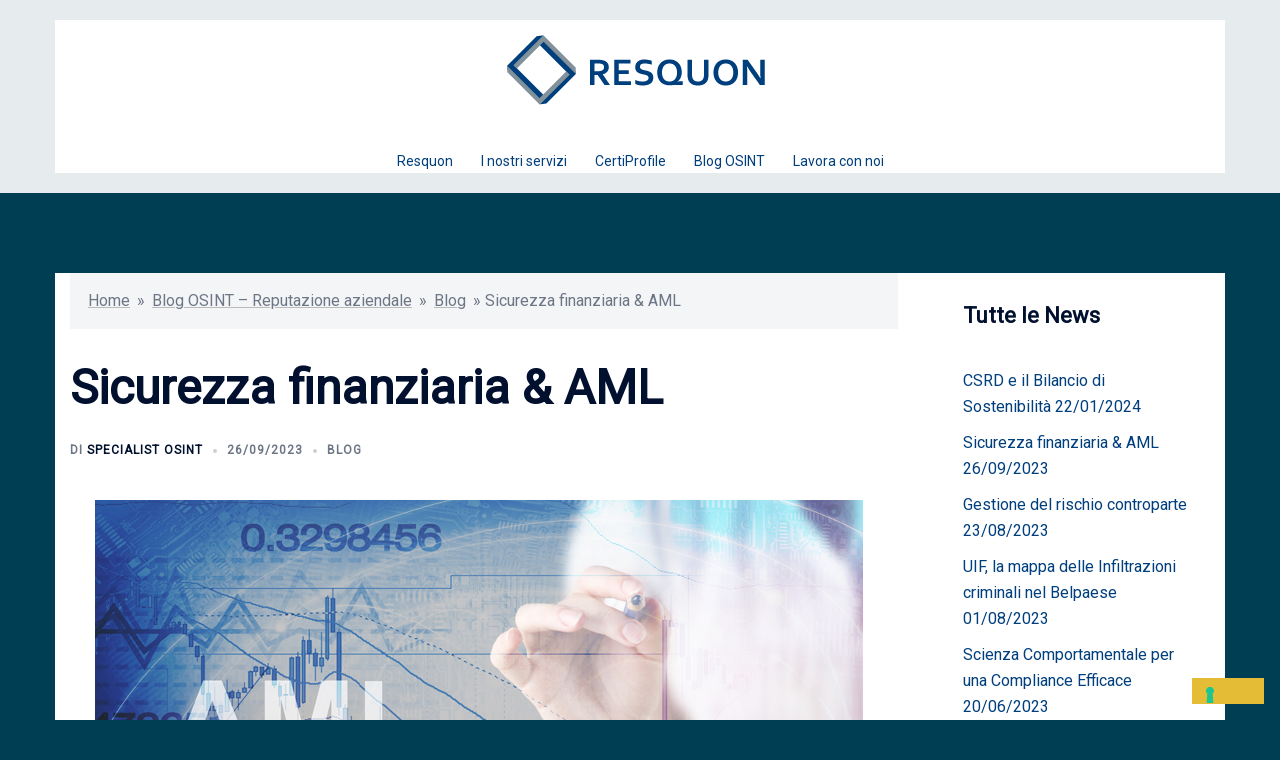

--- FILE ---
content_type: text/html; charset=UTF-8
request_url: https://www.resquon.com/2023/09/26/lotta-antiriciclaggio-aml-sicurezza-finanziaria-osint-italia/
body_size: 17024
content:
<!DOCTYPE html>
<html lang="it-IT">
<head>
<meta charset="UTF-8">
<meta name="viewport" content="width=device-width, initial-scale=1">
<link rel="profile" href="https://gmpg.org/xfn/11">
<link rel="pingback" href="https://www.resquon.com/xmlrpc.php">

			<script type="text/javascript" class="_iub_cs_skip">
				var _iub = _iub || {};
				_iub.csConfiguration = _iub.csConfiguration || {};
				_iub.csConfiguration.siteId = "3341057";
				_iub.csConfiguration.cookiePolicyId = "42883183";
			</script>
			<script class="_iub_cs_skip" src="https://cs.iubenda.com/autoblocking/3341057.js"></script>
			<meta name='robots' content='index, follow, max-image-preview:large, max-snippet:-1, max-video-preview:-1' />
	<style>img:is([sizes="auto" i], [sizes^="auto," i]) { contain-intrinsic-size: 3000px 1500px }</style>
	
	<!-- This site is optimized with the Yoast SEO plugin v26.0 - https://yoast.com/wordpress/plugins/seo/ -->
	<title>Sicurezza finanziaria &amp; AML - Resquon Srl</title>
	<meta name="description" content="La lotta all&#039;antiriciclaggio (AML) è un aspetto fondamentale della sicurezza finanziaria che richiede un impegno costante." />
	<link rel="canonical" href="https://www.resquon.com/2023/09/26/lotta-antiriciclaggio-aml-sicurezza-finanziaria-osint-italia/" />
	<meta property="og:locale" content="it_IT" />
	<meta property="og:type" content="article" />
	<meta property="og:title" content="Sicurezza finanziaria &amp; AML - Resquon Srl" />
	<meta property="og:description" content="La lotta all&#039;antiriciclaggio (AML) è un aspetto fondamentale della sicurezza finanziaria che richiede un impegno costante." />
	<meta property="og:url" content="https://www.resquon.com/2023/09/26/lotta-antiriciclaggio-aml-sicurezza-finanziaria-osint-italia/" />
	<meta property="og:site_name" content="Resquon Srl" />
	<meta property="article:published_time" content="2023-09-26T16:18:18+00:00" />
	<meta property="article:modified_time" content="2023-09-26T16:18:21+00:00" />
	<meta property="og:image" content="https://www.resquon.com/wp-content/uploads/2023/09/AML.jpg" />
	<meta property="og:image:width" content="768" />
	<meta property="og:image:height" content="500" />
	<meta property="og:image:type" content="image/jpeg" />
	<meta name="author" content="Specialist OSINT" />
	<meta name="twitter:card" content="summary_large_image" />
	<meta name="twitter:label1" content="Scritto da" />
	<meta name="twitter:data1" content="Specialist OSINT" />
	<meta name="twitter:label2" content="Tempo di lettura stimato" />
	<meta name="twitter:data2" content="3 minuti" />
	<script type="application/ld+json" class="yoast-schema-graph">{"@context":"https://schema.org","@graph":[{"@type":"Article","@id":"https://www.resquon.com/2023/09/26/lotta-antiriciclaggio-aml-sicurezza-finanziaria-osint-italia/#article","isPartOf":{"@id":"https://www.resquon.com/2023/09/26/lotta-antiriciclaggio-aml-sicurezza-finanziaria-osint-italia/"},"author":{"name":"Specialist OSINT","@id":"https://www.resquon.com/#/schema/person/d4b5663b890b1b36be5f1282a3e044ca"},"headline":"Sicurezza finanziaria &#038; AML","datePublished":"2023-09-26T16:18:18+00:00","dateModified":"2023-09-26T16:18:21+00:00","mainEntityOfPage":{"@id":"https://www.resquon.com/2023/09/26/lotta-antiriciclaggio-aml-sicurezza-finanziaria-osint-italia/"},"wordCount":510,"publisher":{"@id":"https://www.resquon.com/#organization"},"image":{"@id":"https://www.resquon.com/2023/09/26/lotta-antiriciclaggio-aml-sicurezza-finanziaria-osint-italia/#primaryimage"},"thumbnailUrl":"https://www.resquon.com/wp-content/uploads/2023/09/AML.jpg","keywords":["AML","antiriciclaggio","Banca d&#039; Italia","banche","governi","intelligenza artificiale","lotta","money","normative","sicurezza finanziaria","SOS","terrorismo"],"articleSection":["Blog"],"inLanguage":"it-IT"},{"@type":"WebPage","@id":"https://www.resquon.com/2023/09/26/lotta-antiriciclaggio-aml-sicurezza-finanziaria-osint-italia/","url":"https://www.resquon.com/2023/09/26/lotta-antiriciclaggio-aml-sicurezza-finanziaria-osint-italia/","name":"Sicurezza finanziaria & AML - Resquon Srl","isPartOf":{"@id":"https://www.resquon.com/#website"},"primaryImageOfPage":{"@id":"https://www.resquon.com/2023/09/26/lotta-antiriciclaggio-aml-sicurezza-finanziaria-osint-italia/#primaryimage"},"image":{"@id":"https://www.resquon.com/2023/09/26/lotta-antiriciclaggio-aml-sicurezza-finanziaria-osint-italia/#primaryimage"},"thumbnailUrl":"https://www.resquon.com/wp-content/uploads/2023/09/AML.jpg","datePublished":"2023-09-26T16:18:18+00:00","dateModified":"2023-09-26T16:18:21+00:00","description":"La lotta all'antiriciclaggio (AML) è un aspetto fondamentale della sicurezza finanziaria che richiede un impegno costante.","breadcrumb":{"@id":"https://www.resquon.com/2023/09/26/lotta-antiriciclaggio-aml-sicurezza-finanziaria-osint-italia/#breadcrumb"},"inLanguage":"it-IT","potentialAction":[{"@type":"ReadAction","target":["https://www.resquon.com/2023/09/26/lotta-antiriciclaggio-aml-sicurezza-finanziaria-osint-italia/"]}]},{"@type":"ImageObject","inLanguage":"it-IT","@id":"https://www.resquon.com/2023/09/26/lotta-antiriciclaggio-aml-sicurezza-finanziaria-osint-italia/#primaryimage","url":"https://www.resquon.com/wp-content/uploads/2023/09/AML.jpg","contentUrl":"https://www.resquon.com/wp-content/uploads/2023/09/AML.jpg","width":768,"height":500},{"@type":"BreadcrumbList","@id":"https://www.resquon.com/2023/09/26/lotta-antiriciclaggio-aml-sicurezza-finanziaria-osint-italia/#breadcrumb","itemListElement":[{"@type":"ListItem","position":1,"name":"Home","item":"https://www.resquon.com/"},{"@type":"ListItem","position":2,"name":"Blog OSINT &#8211; Reputazione aziendale","item":"https://www.resquon.com/reputazione-osint/"},{"@type":"ListItem","position":3,"name":"Blog","item":"https://www.resquon.com/category/blog/"},{"@type":"ListItem","position":4,"name":"Sicurezza finanziaria &#038; AML"}]},{"@type":"WebSite","@id":"https://www.resquon.com/#website","url":"https://www.resquon.com/","name":"Resquon Srl","description":"Due Diligence reputazione OSINT, analisi rischi controparte","publisher":{"@id":"https://www.resquon.com/#organization"},"potentialAction":[{"@type":"SearchAction","target":{"@type":"EntryPoint","urlTemplate":"https://www.resquon.com/?s={search_term_string}"},"query-input":{"@type":"PropertyValueSpecification","valueRequired":true,"valueName":"search_term_string"}}],"inLanguage":"it-IT"},{"@type":"Organization","@id":"https://www.resquon.com/#organization","name":"Resquon","url":"https://www.resquon.com/","logo":{"@type":"ImageObject","inLanguage":"it-IT","@id":"https://www.resquon.com/#/schema/logo/image/","url":"https://www.resquon.com/wp-content/uploads/2021/06/admin-ajax.png","contentUrl":"https://www.resquon.com/wp-content/uploads/2021/06/admin-ajax.png","width":300,"height":100,"caption":"Resquon"},"image":{"@id":"https://www.resquon.com/#/schema/logo/image/"}},{"@type":"Person","@id":"https://www.resquon.com/#/schema/person/d4b5663b890b1b36be5f1282a3e044ca","name":"Specialist OSINT","image":{"@type":"ImageObject","inLanguage":"it-IT","@id":"https://www.resquon.com/#/schema/person/image/","url":"https://secure.gravatar.com/avatar/a21b6006d1bdcc925e7fb7c05362d632b30d0828376166be09685dc7e077677d?s=96&d=mm&r=g","contentUrl":"https://secure.gravatar.com/avatar/a21b6006d1bdcc925e7fb7c05362d632b30d0828376166be09685dc7e077677d?s=96&d=mm&r=g","caption":"Specialist OSINT"},"sameAs":["https://www.resquon.com"],"url":"https://www.resquon.com/author/admin/"}]}</script>
	<!-- / Yoast SEO plugin. -->


<link rel='dns-prefetch' href='//cdn.iubenda.com' />
<link rel='dns-prefetch' href='//fonts.googleapis.com' />
<link rel="alternate" type="application/rss+xml" title="Resquon Srl &raquo; Feed" href="https://www.resquon.com/feed/" />
<link rel='stylesheet' id='sydney-bootstrap-css' href='https://www.resquon.com/wp-content/themes/sydney/css/bootstrap/bootstrap.min.css?ver=1' type='text/css' media='all' />
<link rel='stylesheet' id='wp-block-library-css' href='https://www.resquon.com/wp-includes/css/dist/block-library/style.min.css?ver=85fa204aae23275b0550ca6adee056ac' type='text/css' media='all' />
<style id='wp-block-library-inline-css' type='text/css'>
.wp-block-image.is-style-sydney-rounded img { border-radius:30px; }
.wp-block-gallery.is-style-sydney-rounded img { border-radius:30px; }
</style>
<style id='global-styles-inline-css' type='text/css'>
:root{--wp--preset--aspect-ratio--square: 1;--wp--preset--aspect-ratio--4-3: 4/3;--wp--preset--aspect-ratio--3-4: 3/4;--wp--preset--aspect-ratio--3-2: 3/2;--wp--preset--aspect-ratio--2-3: 2/3;--wp--preset--aspect-ratio--16-9: 16/9;--wp--preset--aspect-ratio--9-16: 9/16;--wp--preset--color--black: #000000;--wp--preset--color--cyan-bluish-gray: #abb8c3;--wp--preset--color--white: #ffffff;--wp--preset--color--pale-pink: #f78da7;--wp--preset--color--vivid-red: #cf2e2e;--wp--preset--color--luminous-vivid-orange: #ff6900;--wp--preset--color--luminous-vivid-amber: #fcb900;--wp--preset--color--light-green-cyan: #7bdcb5;--wp--preset--color--vivid-green-cyan: #00d084;--wp--preset--color--pale-cyan-blue: #8ed1fc;--wp--preset--color--vivid-cyan-blue: #0693e3;--wp--preset--color--vivid-purple: #9b51e0;--wp--preset--color--global-color-1: var(--sydney-global-color-1);--wp--preset--color--global-color-2: var(--sydney-global-color-2);--wp--preset--color--global-color-3: var(--sydney-global-color-3);--wp--preset--color--global-color-4: var(--sydney-global-color-4);--wp--preset--color--global-color-5: var(--sydney-global-color-5);--wp--preset--color--global-color-6: var(--sydney-global-color-6);--wp--preset--color--global-color-7: var(--sydney-global-color-7);--wp--preset--color--global-color-8: var(--sydney-global-color-8);--wp--preset--color--global-color-9: var(--sydney-global-color-9);--wp--preset--gradient--vivid-cyan-blue-to-vivid-purple: linear-gradient(135deg,rgba(6,147,227,1) 0%,rgb(155,81,224) 100%);--wp--preset--gradient--light-green-cyan-to-vivid-green-cyan: linear-gradient(135deg,rgb(122,220,180) 0%,rgb(0,208,130) 100%);--wp--preset--gradient--luminous-vivid-amber-to-luminous-vivid-orange: linear-gradient(135deg,rgba(252,185,0,1) 0%,rgba(255,105,0,1) 100%);--wp--preset--gradient--luminous-vivid-orange-to-vivid-red: linear-gradient(135deg,rgba(255,105,0,1) 0%,rgb(207,46,46) 100%);--wp--preset--gradient--very-light-gray-to-cyan-bluish-gray: linear-gradient(135deg,rgb(238,238,238) 0%,rgb(169,184,195) 100%);--wp--preset--gradient--cool-to-warm-spectrum: linear-gradient(135deg,rgb(74,234,220) 0%,rgb(151,120,209) 20%,rgb(207,42,186) 40%,rgb(238,44,130) 60%,rgb(251,105,98) 80%,rgb(254,248,76) 100%);--wp--preset--gradient--blush-light-purple: linear-gradient(135deg,rgb(255,206,236) 0%,rgb(152,150,240) 100%);--wp--preset--gradient--blush-bordeaux: linear-gradient(135deg,rgb(254,205,165) 0%,rgb(254,45,45) 50%,rgb(107,0,62) 100%);--wp--preset--gradient--luminous-dusk: linear-gradient(135deg,rgb(255,203,112) 0%,rgb(199,81,192) 50%,rgb(65,88,208) 100%);--wp--preset--gradient--pale-ocean: linear-gradient(135deg,rgb(255,245,203) 0%,rgb(182,227,212) 50%,rgb(51,167,181) 100%);--wp--preset--gradient--electric-grass: linear-gradient(135deg,rgb(202,248,128) 0%,rgb(113,206,126) 100%);--wp--preset--gradient--midnight: linear-gradient(135deg,rgb(2,3,129) 0%,rgb(40,116,252) 100%);--wp--preset--font-size--small: 13px;--wp--preset--font-size--medium: 20px;--wp--preset--font-size--large: 36px;--wp--preset--font-size--x-large: 42px;--wp--preset--spacing--20: 10px;--wp--preset--spacing--30: 20px;--wp--preset--spacing--40: 30px;--wp--preset--spacing--50: clamp(30px, 5vw, 60px);--wp--preset--spacing--60: clamp(30px, 7vw, 80px);--wp--preset--spacing--70: clamp(50px, 7vw, 100px);--wp--preset--spacing--80: clamp(50px, 10vw, 120px);--wp--preset--shadow--natural: 6px 6px 9px rgba(0, 0, 0, 0.2);--wp--preset--shadow--deep: 12px 12px 50px rgba(0, 0, 0, 0.4);--wp--preset--shadow--sharp: 6px 6px 0px rgba(0, 0, 0, 0.2);--wp--preset--shadow--outlined: 6px 6px 0px -3px rgba(255, 255, 255, 1), 6px 6px rgba(0, 0, 0, 1);--wp--preset--shadow--crisp: 6px 6px 0px rgba(0, 0, 0, 1);}:root { --wp--style--global--content-size: 740px;--wp--style--global--wide-size: 1140px; }:where(body) { margin: 0; }.wp-site-blocks { padding-top: var(--wp--style--root--padding-top); padding-bottom: var(--wp--style--root--padding-bottom); }.has-global-padding { padding-right: var(--wp--style--root--padding-right); padding-left: var(--wp--style--root--padding-left); }.has-global-padding > .alignfull { margin-right: calc(var(--wp--style--root--padding-right) * -1); margin-left: calc(var(--wp--style--root--padding-left) * -1); }.has-global-padding :where(:not(.alignfull.is-layout-flow) > .has-global-padding:not(.wp-block-block, .alignfull)) { padding-right: 0; padding-left: 0; }.has-global-padding :where(:not(.alignfull.is-layout-flow) > .has-global-padding:not(.wp-block-block, .alignfull)) > .alignfull { margin-left: 0; margin-right: 0; }.wp-site-blocks > .alignleft { float: left; margin-right: 2em; }.wp-site-blocks > .alignright { float: right; margin-left: 2em; }.wp-site-blocks > .aligncenter { justify-content: center; margin-left: auto; margin-right: auto; }:where(.wp-site-blocks) > * { margin-block-start: 24px; margin-block-end: 0; }:where(.wp-site-blocks) > :first-child { margin-block-start: 0; }:where(.wp-site-blocks) > :last-child { margin-block-end: 0; }:root { --wp--style--block-gap: 24px; }:root :where(.is-layout-flow) > :first-child{margin-block-start: 0;}:root :where(.is-layout-flow) > :last-child{margin-block-end: 0;}:root :where(.is-layout-flow) > *{margin-block-start: 24px;margin-block-end: 0;}:root :where(.is-layout-constrained) > :first-child{margin-block-start: 0;}:root :where(.is-layout-constrained) > :last-child{margin-block-end: 0;}:root :where(.is-layout-constrained) > *{margin-block-start: 24px;margin-block-end: 0;}:root :where(.is-layout-flex){gap: 24px;}:root :where(.is-layout-grid){gap: 24px;}.is-layout-flow > .alignleft{float: left;margin-inline-start: 0;margin-inline-end: 2em;}.is-layout-flow > .alignright{float: right;margin-inline-start: 2em;margin-inline-end: 0;}.is-layout-flow > .aligncenter{margin-left: auto !important;margin-right: auto !important;}.is-layout-constrained > .alignleft{float: left;margin-inline-start: 0;margin-inline-end: 2em;}.is-layout-constrained > .alignright{float: right;margin-inline-start: 2em;margin-inline-end: 0;}.is-layout-constrained > .aligncenter{margin-left: auto !important;margin-right: auto !important;}.is-layout-constrained > :where(:not(.alignleft):not(.alignright):not(.alignfull)){max-width: var(--wp--style--global--content-size);margin-left: auto !important;margin-right: auto !important;}.is-layout-constrained > .alignwide{max-width: var(--wp--style--global--wide-size);}body .is-layout-flex{display: flex;}.is-layout-flex{flex-wrap: wrap;align-items: center;}.is-layout-flex > :is(*, div){margin: 0;}body .is-layout-grid{display: grid;}.is-layout-grid > :is(*, div){margin: 0;}body{--wp--style--root--padding-top: 0px;--wp--style--root--padding-right: 0px;--wp--style--root--padding-bottom: 0px;--wp--style--root--padding-left: 0px;}a:where(:not(.wp-element-button)){text-decoration: underline;}:root :where(.wp-element-button, .wp-block-button__link){background-color: #32373c;border-width: 0;color: #fff;font-family: inherit;font-size: inherit;line-height: inherit;padding: calc(0.667em + 2px) calc(1.333em + 2px);text-decoration: none;}.has-black-color{color: var(--wp--preset--color--black) !important;}.has-cyan-bluish-gray-color{color: var(--wp--preset--color--cyan-bluish-gray) !important;}.has-white-color{color: var(--wp--preset--color--white) !important;}.has-pale-pink-color{color: var(--wp--preset--color--pale-pink) !important;}.has-vivid-red-color{color: var(--wp--preset--color--vivid-red) !important;}.has-luminous-vivid-orange-color{color: var(--wp--preset--color--luminous-vivid-orange) !important;}.has-luminous-vivid-amber-color{color: var(--wp--preset--color--luminous-vivid-amber) !important;}.has-light-green-cyan-color{color: var(--wp--preset--color--light-green-cyan) !important;}.has-vivid-green-cyan-color{color: var(--wp--preset--color--vivid-green-cyan) !important;}.has-pale-cyan-blue-color{color: var(--wp--preset--color--pale-cyan-blue) !important;}.has-vivid-cyan-blue-color{color: var(--wp--preset--color--vivid-cyan-blue) !important;}.has-vivid-purple-color{color: var(--wp--preset--color--vivid-purple) !important;}.has-global-color-1-color{color: var(--wp--preset--color--global-color-1) !important;}.has-global-color-2-color{color: var(--wp--preset--color--global-color-2) !important;}.has-global-color-3-color{color: var(--wp--preset--color--global-color-3) !important;}.has-global-color-4-color{color: var(--wp--preset--color--global-color-4) !important;}.has-global-color-5-color{color: var(--wp--preset--color--global-color-5) !important;}.has-global-color-6-color{color: var(--wp--preset--color--global-color-6) !important;}.has-global-color-7-color{color: var(--wp--preset--color--global-color-7) !important;}.has-global-color-8-color{color: var(--wp--preset--color--global-color-8) !important;}.has-global-color-9-color{color: var(--wp--preset--color--global-color-9) !important;}.has-black-background-color{background-color: var(--wp--preset--color--black) !important;}.has-cyan-bluish-gray-background-color{background-color: var(--wp--preset--color--cyan-bluish-gray) !important;}.has-white-background-color{background-color: var(--wp--preset--color--white) !important;}.has-pale-pink-background-color{background-color: var(--wp--preset--color--pale-pink) !important;}.has-vivid-red-background-color{background-color: var(--wp--preset--color--vivid-red) !important;}.has-luminous-vivid-orange-background-color{background-color: var(--wp--preset--color--luminous-vivid-orange) !important;}.has-luminous-vivid-amber-background-color{background-color: var(--wp--preset--color--luminous-vivid-amber) !important;}.has-light-green-cyan-background-color{background-color: var(--wp--preset--color--light-green-cyan) !important;}.has-vivid-green-cyan-background-color{background-color: var(--wp--preset--color--vivid-green-cyan) !important;}.has-pale-cyan-blue-background-color{background-color: var(--wp--preset--color--pale-cyan-blue) !important;}.has-vivid-cyan-blue-background-color{background-color: var(--wp--preset--color--vivid-cyan-blue) !important;}.has-vivid-purple-background-color{background-color: var(--wp--preset--color--vivid-purple) !important;}.has-global-color-1-background-color{background-color: var(--wp--preset--color--global-color-1) !important;}.has-global-color-2-background-color{background-color: var(--wp--preset--color--global-color-2) !important;}.has-global-color-3-background-color{background-color: var(--wp--preset--color--global-color-3) !important;}.has-global-color-4-background-color{background-color: var(--wp--preset--color--global-color-4) !important;}.has-global-color-5-background-color{background-color: var(--wp--preset--color--global-color-5) !important;}.has-global-color-6-background-color{background-color: var(--wp--preset--color--global-color-6) !important;}.has-global-color-7-background-color{background-color: var(--wp--preset--color--global-color-7) !important;}.has-global-color-8-background-color{background-color: var(--wp--preset--color--global-color-8) !important;}.has-global-color-9-background-color{background-color: var(--wp--preset--color--global-color-9) !important;}.has-black-border-color{border-color: var(--wp--preset--color--black) !important;}.has-cyan-bluish-gray-border-color{border-color: var(--wp--preset--color--cyan-bluish-gray) !important;}.has-white-border-color{border-color: var(--wp--preset--color--white) !important;}.has-pale-pink-border-color{border-color: var(--wp--preset--color--pale-pink) !important;}.has-vivid-red-border-color{border-color: var(--wp--preset--color--vivid-red) !important;}.has-luminous-vivid-orange-border-color{border-color: var(--wp--preset--color--luminous-vivid-orange) !important;}.has-luminous-vivid-amber-border-color{border-color: var(--wp--preset--color--luminous-vivid-amber) !important;}.has-light-green-cyan-border-color{border-color: var(--wp--preset--color--light-green-cyan) !important;}.has-vivid-green-cyan-border-color{border-color: var(--wp--preset--color--vivid-green-cyan) !important;}.has-pale-cyan-blue-border-color{border-color: var(--wp--preset--color--pale-cyan-blue) !important;}.has-vivid-cyan-blue-border-color{border-color: var(--wp--preset--color--vivid-cyan-blue) !important;}.has-vivid-purple-border-color{border-color: var(--wp--preset--color--vivid-purple) !important;}.has-global-color-1-border-color{border-color: var(--wp--preset--color--global-color-1) !important;}.has-global-color-2-border-color{border-color: var(--wp--preset--color--global-color-2) !important;}.has-global-color-3-border-color{border-color: var(--wp--preset--color--global-color-3) !important;}.has-global-color-4-border-color{border-color: var(--wp--preset--color--global-color-4) !important;}.has-global-color-5-border-color{border-color: var(--wp--preset--color--global-color-5) !important;}.has-global-color-6-border-color{border-color: var(--wp--preset--color--global-color-6) !important;}.has-global-color-7-border-color{border-color: var(--wp--preset--color--global-color-7) !important;}.has-global-color-8-border-color{border-color: var(--wp--preset--color--global-color-8) !important;}.has-global-color-9-border-color{border-color: var(--wp--preset--color--global-color-9) !important;}.has-vivid-cyan-blue-to-vivid-purple-gradient-background{background: var(--wp--preset--gradient--vivid-cyan-blue-to-vivid-purple) !important;}.has-light-green-cyan-to-vivid-green-cyan-gradient-background{background: var(--wp--preset--gradient--light-green-cyan-to-vivid-green-cyan) !important;}.has-luminous-vivid-amber-to-luminous-vivid-orange-gradient-background{background: var(--wp--preset--gradient--luminous-vivid-amber-to-luminous-vivid-orange) !important;}.has-luminous-vivid-orange-to-vivid-red-gradient-background{background: var(--wp--preset--gradient--luminous-vivid-orange-to-vivid-red) !important;}.has-very-light-gray-to-cyan-bluish-gray-gradient-background{background: var(--wp--preset--gradient--very-light-gray-to-cyan-bluish-gray) !important;}.has-cool-to-warm-spectrum-gradient-background{background: var(--wp--preset--gradient--cool-to-warm-spectrum) !important;}.has-blush-light-purple-gradient-background{background: var(--wp--preset--gradient--blush-light-purple) !important;}.has-blush-bordeaux-gradient-background{background: var(--wp--preset--gradient--blush-bordeaux) !important;}.has-luminous-dusk-gradient-background{background: var(--wp--preset--gradient--luminous-dusk) !important;}.has-pale-ocean-gradient-background{background: var(--wp--preset--gradient--pale-ocean) !important;}.has-electric-grass-gradient-background{background: var(--wp--preset--gradient--electric-grass) !important;}.has-midnight-gradient-background{background: var(--wp--preset--gradient--midnight) !important;}.has-small-font-size{font-size: var(--wp--preset--font-size--small) !important;}.has-medium-font-size{font-size: var(--wp--preset--font-size--medium) !important;}.has-large-font-size{font-size: var(--wp--preset--font-size--large) !important;}.has-x-large-font-size{font-size: var(--wp--preset--font-size--x-large) !important;}
:root :where(.wp-block-pullquote){font-size: 1.5em;line-height: 1.6;}
</style>
<link rel='stylesheet' id='sydney-google-fonts-css' href='https://fonts.googleapis.com/css2?family=Roboto%3Awght%40400&#038;ver=20250902#038;family=Roboto:wght@600&#038;display=swap' type='text/css' media='all' />
<link rel='stylesheet' id='sydney-style-css' href='https://www.resquon.com/wp-content/themes/sydney/style.css?ver=20230821' type='text/css' media='all' />
<!--[if lte IE 9]>
<link rel='stylesheet' id='sydney-ie9-css' href='https://www.resquon.com/wp-content/themes/sydney/css/ie9.css?ver=20250902' type='text/css' media='all' />
<![endif]-->
<link rel='stylesheet' id='sydney-elementor-css' href='https://www.resquon.com/wp-content/themes/sydney/css/components/elementor.min.css?ver=20220824' type='text/css' media='all' />
<link rel='stylesheet' id='sydney-comments-css' href='https://www.resquon.com/wp-content/themes/sydney/css/components/comments.min.css?ver=20220824' type='text/css' media='all' />
<link rel='stylesheet' id='sydney-style-min-css' href='https://www.resquon.com/wp-content/themes/sydney/css/styles.min.css?ver=20250404' type='text/css' media='all' />
<style id='sydney-style-min-inline-css' type='text/css'>
.site-header{background-color:rgba(255,255,255,0.9);}.woocommerce ul.products li.product{text-align:center;}html{scroll-behavior:smooth;}.header-image{background-size:cover;}.header-image{height:300px;}.header-wrap .col-md-4,.header-wrap .col-md-8{width:100%;text-align:center;}#mainnav{float:none;}#mainnav li{float:none;display:inline-block;}#mainnav ul ul li{display:block;text-align:left;float:left;}.site-logo,.header-wrap .col-md-4{margin-bottom:15px;}.btn-menu{margin:0 auto;float:none;}.header-wrap .container > .row{display:block;}:root{--sydney-global-color-1:#e4bc36;--sydney-global-color-2:#b73d3d;--sydney-global-color-3:#233452;--sydney-global-color-4:#00102E;--sydney-global-color-5:#6d7685;--sydney-global-color-6:#00102E;--sydney-global-color-7:#F4F5F7;--sydney-global-color-8:#dbdbdb;--sydney-global-color-9:#ffffff;}.llms-student-dashboard .llms-button-secondary:hover,.llms-button-action:hover,.read-more-gt,.widget-area .widget_fp_social a,#mainnav ul li a:hover,.sydney_contact_info_widget span,.roll-team .team-content .name,.roll-team .team-item .team-pop .team-social li:hover a,.roll-infomation li.address:before,.roll-infomation li.phone:before,.roll-infomation li.email:before,.roll-testimonials .name,.roll-button.border,.roll-button:hover,.roll-icon-list .icon i,.roll-icon-list .content h3 a:hover,.roll-icon-box.white .content h3 a,.roll-icon-box .icon i,.roll-icon-box .content h3 a:hover,.switcher-container .switcher-icon a:focus,.go-top:hover,.hentry .meta-post a:hover,#mainnav > ul > li > a.active,#mainnav > ul > li > a:hover,button:hover,input[type="button"]:hover,input[type="reset"]:hover,input[type="submit"]:hover,.text-color,.social-menu-widget a,.social-menu-widget a:hover,.archive .team-social li a,a,h1 a,h2 a,h3 a,h4 a,h5 a,h6 a,.classic-alt .meta-post a,.single .hentry .meta-post a,.content-area.modern .hentry .meta-post span:before,.content-area.modern .post-cat{color:var(--sydney-global-color-1)}.llms-student-dashboard .llms-button-secondary,.llms-button-action,.woocommerce #respond input#submit,.woocommerce a.button,.woocommerce button.button,.woocommerce input.button,.project-filter li a.active,.project-filter li a:hover,.preloader .pre-bounce1,.preloader .pre-bounce2,.roll-team .team-item .team-pop,.roll-progress .progress-animate,.roll-socials li a:hover,.roll-project .project-item .project-pop,.roll-project .project-filter li.active,.roll-project .project-filter li:hover,.roll-button.light:hover,.roll-button.border:hover,.roll-button,.roll-icon-box.white .icon,.owl-theme .owl-controls .owl-page.active span,.owl-theme .owl-controls.clickable .owl-page:hover span,.go-top,.bottom .socials li:hover a,.sidebar .widget:before,.blog-pagination ul li.active,.blog-pagination ul li:hover a,.content-area .hentry:after,.text-slider .maintitle:after,.error-wrap #search-submit:hover,#mainnav .sub-menu li:hover > a,#mainnav ul li ul:after,button,input[type="button"],input[type="reset"],input[type="submit"],.panel-grid-cell .widget-title:after,.cart-amount{background-color:var(--sydney-global-color-1)}.llms-student-dashboard .llms-button-secondary,.llms-student-dashboard .llms-button-secondary:hover,.llms-button-action,.llms-button-action:hover,.roll-socials li a:hover,.roll-socials li a,.roll-button.light:hover,.roll-button.border,.roll-button,.roll-icon-list .icon,.roll-icon-box .icon,.owl-theme .owl-controls .owl-page span,.comment .comment-detail,.widget-tags .tag-list a:hover,.blog-pagination ul li,.error-wrap #search-submit:hover,textarea:focus,input[type="text"]:focus,input[type="password"]:focus,input[type="date"]:focus,input[type="number"]:focus,input[type="email"]:focus,input[type="url"]:focus,input[type="search"]:focus,input[type="tel"]:focus,button,input[type="button"],input[type="reset"],input[type="submit"],.archive .team-social li a{border-color:var(--sydney-global-color-1)}.sydney_contact_info_widget span{fill:var(--sydney-global-color-1);}.go-top:hover svg{stroke:var(--sydney-global-color-1);}.site-header.float-header{background-color:rgba(255,255,255,0.9);}@media only screen and (max-width:1024px){.site-header{background-color:#ffffff;}}#mainnav ul li a,#mainnav ul li::before{color:#003f7d}#mainnav .sub-menu li a{color:#003f7d}#mainnav .sub-menu li a{background:#ffffff}.text-slider .maintitle,.text-slider .subtitle{color:#003f7d}body{color:#003f7d}#secondary{background-color:#ffffff}#secondary,#secondary a:not(.wp-block-button__link){color:#003f7d}.btn-menu .sydney-svg-icon{fill:#003f7d}#mainnav ul li a:hover,.main-header #mainnav .menu > li > a:hover{color:#e4bc36}.overlay{background-color:#000000}.page-wrap{padding-top:80px;}.page-wrap{padding-bottom:80px;}@media only screen and (max-width:1025px){.mobile-slide{display:block;}.slide-item{background-image:none !important;}.header-slider{}.slide-item{height:auto !important;}.slide-inner{min-height:initial;}}.go-top.show{border-radius:2px;bottom:10px;}.go-top.position-right{right:20px;}.go-top.position-left{left:20px;}.go-top{background-color:;}.go-top:hover{background-color:;}.go-top{color:;}.go-top svg{stroke:;}.go-top:hover{color:;}.go-top:hover svg{stroke:;}.go-top .sydney-svg-icon,.go-top .sydney-svg-icon svg{width:16px;height:16px;}.go-top{padding:15px;}@media (min-width:992px){.site-info{font-size:16px;}}@media (min-width:576px) and (max-width:991px){.site-info{font-size:16px;}}@media (max-width:575px){.site-info{font-size:16px;}}.site-info{border-top:0;}.footer-widgets-grid{gap:30px;}@media (min-width:992px){.footer-widgets-grid{padding-top:95px;padding-bottom:95px;}}@media (min-width:576px) and (max-width:991px){.footer-widgets-grid{padding-top:60px;padding-bottom:60px;}}@media (max-width:575px){.footer-widgets-grid{padding-top:60px;padding-bottom:60px;}}@media (min-width:992px){.sidebar-column .widget .widget-title{font-size:22px;}}@media (min-width:576px) and (max-width:991px){.sidebar-column .widget .widget-title{font-size:22px;}}@media (max-width:575px){.sidebar-column .widget .widget-title{font-size:22px;}}@media (min-width:992px){.footer-widgets{font-size:16px;}}@media (min-width:576px) and (max-width:991px){.footer-widgets{font-size:16px;}}@media (max-width:575px){.footer-widgets{font-size:16px;}}.footer-widgets{background-color:#ffffff;}.sidebar-column .widget .widget-title{color:;}.sidebar-column .widget h1,.sidebar-column .widget h2,.sidebar-column .widget h3,.sidebar-column .widget h4,.sidebar-column .widget h5,.sidebar-column .widget h6{color:;}.sidebar-column .widget{color:#003f7d;}#sidebar-footer .widget a{color:;}#sidebar-footer .widget a:hover{color:;}.site-footer{background-color:;}.site-info,.site-info a{color:#003f7d;}.site-info .sydney-svg-icon svg{fill:#003f7d;}.site-info{padding-top:20px;padding-bottom:20px;}@media (min-width:992px){button,.roll-button,a.button,.wp-block-button__link,.wp-block-button.is-style-outline a,input[type="button"],input[type="reset"],input[type="submit"]{padding-top:12px;padding-bottom:12px;}}@media (min-width:576px) and (max-width:991px){button,.roll-button,a.button,.wp-block-button__link,.wp-block-button.is-style-outline a,input[type="button"],input[type="reset"],input[type="submit"]{padding-top:12px;padding-bottom:12px;}}@media (max-width:575px){button,.roll-button,a.button,.wp-block-button__link,.wp-block-button.is-style-outline a,input[type="button"],input[type="reset"],input[type="submit"]{padding-top:12px;padding-bottom:12px;}}@media (min-width:992px){button,.roll-button,a.button,.wp-block-button__link,.wp-block-button.is-style-outline a,input[type="button"],input[type="reset"],input[type="submit"]{padding-left:35px;padding-right:35px;}}@media (min-width:576px) and (max-width:991px){button,.roll-button,a.button,.wp-block-button__link,.wp-block-button.is-style-outline a,input[type="button"],input[type="reset"],input[type="submit"]{padding-left:35px;padding-right:35px;}}@media (max-width:575px){button,.roll-button,a.button,.wp-block-button__link,.wp-block-button.is-style-outline a,input[type="button"],input[type="reset"],input[type="submit"]{padding-left:35px;padding-right:35px;}}button,.roll-button,a.button,.wp-block-button__link,input[type="button"],input[type="reset"],input[type="submit"]{border-radius:0;}@media (min-width:992px){button,.roll-button,a.button,.wp-block-button__link,input[type="button"],input[type="reset"],input[type="submit"]{font-size:14px;}}@media (min-width:576px) and (max-width:991px){button,.roll-button,a.button,.wp-block-button__link,input[type="button"],input[type="reset"],input[type="submit"]{font-size:14px;}}@media (max-width:575px){button,.roll-button,a.button,.wp-block-button__link,input[type="button"],input[type="reset"],input[type="submit"]{font-size:14px;}}button,.roll-button,a.button,.wp-block-button__link,input[type="button"],input[type="reset"],input[type="submit"]{text-transform:uppercase;}button,.wp-element-button,div.wpforms-container-full:not(.wpforms-block) .wpforms-form input[type=submit],div.wpforms-container-full:not(.wpforms-block) .wpforms-form button[type=submit],div.wpforms-container-full:not(.wpforms-block) .wpforms-form .wpforms-page-button,.roll-button,a.button,.wp-block-button__link,input[type="button"],input[type="reset"],input[type="submit"]{background-color:;}button:hover,.wp-element-button:hover,div.wpforms-container-full:not(.wpforms-block) .wpforms-form input[type=submit]:hover,div.wpforms-container-full:not(.wpforms-block) .wpforms-form button[type=submit]:hover,div.wpforms-container-full:not(.wpforms-block) .wpforms-form .wpforms-page-button:hover,.roll-button:hover,a.button:hover,.wp-block-button__link:hover,input[type="button"]:hover,input[type="reset"]:hover,input[type="submit"]:hover{background-color:;}button,#sidebar-footer a.wp-block-button__link,.wp-element-button,div.wpforms-container-full:not(.wpforms-block) .wpforms-form input[type=submit],div.wpforms-container-full:not(.wpforms-block) .wpforms-form button[type=submit],div.wpforms-container-full:not(.wpforms-block) .wpforms-form .wpforms-page-button,.checkout-button.button,a.button,.wp-block-button__link,input[type="button"],input[type="reset"],input[type="submit"]{color:;}button:hover,#sidebar-footer .wp-block-button__link:hover,.wp-element-button:hover,div.wpforms-container-full:not(.wpforms-block) .wpforms-form input[type=submit]:hover,div.wpforms-container-full:not(.wpforms-block) .wpforms-form button[type=submit]:hover,div.wpforms-container-full:not(.wpforms-block) .wpforms-form .wpforms-page-button:hover,.roll-button:hover,a.button:hover,.wp-block-button__link:hover,input[type="button"]:hover,input[type="reset"]:hover,input[type="submit"]:hover{color:;}.is-style-outline .wp-block-button__link,div.wpforms-container-full:not(.wpforms-block) .wpforms-form input[type=submit],div.wpforms-container-full:not(.wpforms-block) .wpforms-form button[type=submit],div.wpforms-container-full:not(.wpforms-block) .wpforms-form .wpforms-page-button,.roll-button,.wp-block-button__link.is-style-outline,button,a.button,.wp-block-button__link,input[type="button"],input[type="reset"],input[type="submit"]{border-color:;}button:hover,div.wpforms-container-full:not(.wpforms-block) .wpforms-form input[type=submit]:hover,div.wpforms-container-full:not(.wpforms-block) .wpforms-form button[type=submit]:hover,div.wpforms-container-full:not(.wpforms-block) .wpforms-form .wpforms-page-button:hover,.roll-button:hover,a.button:hover,.wp-block-button__link:hover,input[type="button"]:hover,input[type="reset"]:hover,input[type="submit"]:hover{border-color:;}.posts-layout .list-image{width:30%;}.posts-layout .list-content{width:70%;}.content-area:not(.layout4):not(.layout6) .posts-layout .entry-thumb{margin:0 0 24px 0;}.layout4 .entry-thumb,.layout6 .entry-thumb{margin:0 24px 0 0;}.layout6 article:nth-of-type(even) .list-image .entry-thumb{margin:0 0 0 24px;}.posts-layout .entry-header{margin-bottom:24px;}.posts-layout .entry-meta.below-excerpt{margin:15px 0 0;}.posts-layout .entry-meta.above-title{margin:0 0 15px;}.single .entry-header .entry-title{color:;}.single .entry-header .entry-meta,.single .entry-header .entry-meta a{color:;}@media (min-width:992px){.single .entry-meta{font-size:12px;}}@media (min-width:576px) and (max-width:991px){.single .entry-meta{font-size:12px;}}@media (max-width:575px){.single .entry-meta{font-size:12px;}}@media (min-width:992px){.single .entry-header .entry-title{font-size:48px;}}@media (min-width:576px) and (max-width:991px){.single .entry-header .entry-title{font-size:32px;}}@media (max-width:575px){.single .entry-header .entry-title{font-size:32px;}}.posts-layout .entry-post{color:#233452;}.posts-layout .entry-title a{color:#00102E;}.posts-layout .author,.posts-layout .entry-meta a{color:#6d7685;}@media (min-width:992px){.posts-layout .entry-post{font-size:16px;}}@media (min-width:576px) and (max-width:991px){.posts-layout .entry-post{font-size:16px;}}@media (max-width:575px){.posts-layout .entry-post{font-size:16px;}}@media (min-width:992px){.posts-layout .entry-meta{font-size:12px;}}@media (min-width:576px) and (max-width:991px){.posts-layout .entry-meta{font-size:12px;}}@media (max-width:575px){.posts-layout .entry-meta{font-size:12px;}}@media (min-width:992px){.posts-layout .entry-title{font-size:32px;}}@media (min-width:576px) and (max-width:991px){.posts-layout .entry-title{font-size:32px;}}@media (max-width:575px){.posts-layout .entry-title{font-size:32px;}}.single .entry-header{margin-bottom:40px;}.single .entry-thumb{margin-bottom:40px;}.single .entry-meta-above{margin-bottom:24px;}.single .entry-meta-below{margin-top:24px;}@media (min-width:992px){.custom-logo-link img{max-width:180px;}}@media (min-width:576px) and (max-width:991px){.custom-logo-link img{max-width:100px;}}@media (max-width:575px){.custom-logo-link img{max-width:100px;}}.main-header,.bottom-header-row{border-bottom:0 solid rgba(255,255,255,0.1);}.header_layout_3,.header_layout_4,.header_layout_5{border-bottom:1px solid rgba(255,255,255,0.1);}.main-header:not(.sticky-active),.header-search-form{background-color:;}.main-header.sticky-active{background-color:;}.main-header .site-title a,.main-header .site-description,.main-header #mainnav .menu > li > a,#mainnav .nav-menu > li > a,.main-header .header-contact a{color:;}.main-header .sydney-svg-icon svg,.main-header .dropdown-symbol .sydney-svg-icon svg{fill:;}.sticky-active .main-header .site-title a,.sticky-active .main-header .site-description,.sticky-active .main-header #mainnav .menu > li > a,.sticky-active .main-header .header-contact a,.sticky-active .main-header .logout-link,.sticky-active .main-header .html-item,.sticky-active .main-header .sydney-login-toggle{color:;}.sticky-active .main-header .sydney-svg-icon svg,.sticky-active .main-header .dropdown-symbol .sydney-svg-icon svg{fill:;}.bottom-header-row{background-color:;}.bottom-header-row,.bottom-header-row .header-contact a,.bottom-header-row #mainnav .menu > li > a{color:;}.bottom-header-row #mainnav .menu > li > a:hover{color:;}.bottom-header-row .header-item svg,.dropdown-symbol .sydney-svg-icon svg{fill:;}.main-header .site-header-inner,.main-header .top-header-row{padding-top:15px;padding-bottom:15px;}.bottom-header-inner{padding-top:15px;padding-bottom:15px;}.bottom-header-row #mainnav ul ul li,.main-header #mainnav ul ul li{background-color:;}.bottom-header-row #mainnav ul ul li a,.bottom-header-row #mainnav ul ul li:hover a,.main-header #mainnav ul ul li:hover a,.main-header #mainnav ul ul li a{color:;}.bottom-header-row #mainnav ul ul li svg,.main-header #mainnav ul ul li svg{fill:;}.header-item .sydney-svg-icon{width:px;height:px;}.header-item .sydney-svg-icon svg{max-height:-2px;}.header-search-form{background-color:;}#mainnav .sub-menu li:hover>a,.main-header #mainnav ul ul li:hover>a{color:;}.main-header-cart .count-number{color:;}.main-header-cart .widget_shopping_cart .widgettitle:after,.main-header-cart .widget_shopping_cart .woocommerce-mini-cart__buttons:before{background-color:rgba(33,33,33,0.9);}.sydney-offcanvas-menu .mainnav ul li,.mobile-header-item.offcanvas-items,.mobile-header-item.offcanvas-items .social-profile{text-align:left;}.sydney-offcanvas-menu #mainnav ul li{text-align:left;}.sydney-offcanvas-menu #mainnav ul ul a{color:;}.sydney-offcanvas-menu #mainnav > div > ul > li > a{font-size:18px;}.sydney-offcanvas-menu #mainnav ul ul li a{font-size:16px;}.sydney-offcanvas-menu .mainnav a{padding:10px 0;}#masthead-mobile{background-color:;}#masthead-mobile .site-description,#masthead-mobile a:not(.button){color:;}#masthead-mobile svg{fill:;}.mobile-header{padding-top:15px;padding-bottom:15px;}.sydney-offcanvas-menu{background-color:#00102E;}.offcanvas-header-custom-text,.sydney-offcanvas-menu,.sydney-offcanvas-menu #mainnav a:not(.button),.sydney-offcanvas-menu a:not(.button){color:#ffffff;}.sydney-offcanvas-menu svg,.sydney-offcanvas-menu .dropdown-symbol .sydney-svg-icon svg{fill:#ffffff;}@media (min-width:992px){.site-logo{max-height:100px;}}@media (min-width:576px) and (max-width:991px){.site-logo{max-height:100px;}}@media (max-width:575px){.site-logo{max-height:100px;}}.site-title a,.site-title a:visited,.main-header .site-title a,.main-header .site-title a:visited{color:}.site-description,.main-header .site-description{color:}@media (min-width:992px){.site-title{font-size:32px;}}@media (min-width:576px) and (max-width:991px){.site-title{font-size:24px;}}@media (max-width:575px){.site-title{font-size:20px;}}@media (min-width:992px){.site-description{font-size:16px;}}@media (min-width:576px) and (max-width:991px){.site-description{font-size:16px;}}@media (max-width:575px){.site-description{font-size:16px;}}body{font-family:Roboto,sans-serif;font-weight:regular;}h1,h2,h3,h4,h5,h6,.site-title{font-family:Roboto,sans-serif;font-weight:600;}h1,h2,h3,h4,h5,h6,.site-title{text-decoration:;text-transform:;font-style:;line-height:1.2;letter-spacing:px;}@media (min-width:992px){h1:not(.site-title){font-size:32px;}}@media (min-width:576px) and (max-width:991px){h1:not(.site-title){font-size:42px;}}@media (max-width:575px){h1:not(.site-title){font-size:32px;}}@media (min-width:992px){h2{font-size:32px;}}@media (min-width:576px) and (max-width:991px){h2{font-size:32px;}}@media (max-width:575px){h2{font-size:24px;}}@media (min-width:992px){h3{font-size:32px;}}@media (min-width:576px) and (max-width:991px){h3{font-size:24px;}}@media (max-width:575px){h3{font-size:20px;}}@media (min-width:992px){h4{font-size:24px;}}@media (min-width:576px) and (max-width:991px){h4{font-size:18px;}}@media (max-width:575px){h4{font-size:16px;}}@media (min-width:992px){h5{font-size:20px;}}@media (min-width:576px) and (max-width:991px){h5{font-size:16px;}}@media (max-width:575px){h5{font-size:16px;}}@media (min-width:992px){h6{font-size:18px;}}@media (min-width:576px) and (max-width:991px){h6{font-size:16px;}}@media (max-width:575px){h6{font-size:16px;}}p,.posts-layout .entry-post{text-decoration:}body,.posts-layout .entry-post{text-transform:;font-style:;line-height:1.68;letter-spacing:px;}@media (min-width:992px){body{font-size:16px;}}@media (min-width:576px) and (max-width:991px){body{font-size:16px;}}@media (max-width:575px){body{font-size:16px;}}@media (min-width:992px){.woocommerce div.product .product-gallery-summary .entry-title{font-size:32px;}}@media (min-width:576px) and (max-width:991px){.woocommerce div.product .product-gallery-summary .entry-title{font-size:32px;}}@media (max-width:575px){.woocommerce div.product .product-gallery-summary .entry-title{font-size:32px;}}@media (min-width:992px){.woocommerce div.product .product-gallery-summary .price .amount{font-size:24px;}}@media (min-width:576px) and (max-width:991px){.woocommerce div.product .product-gallery-summary .price .amount{font-size:24px;}}@media (max-width:575px){.woocommerce div.product .product-gallery-summary .price .amount{font-size:24px;}}.woocommerce ul.products li.product .col-md-7 > *,.woocommerce ul.products li.product .col-md-8 > *,.woocommerce ul.products li.product > *{margin-bottom:12px;}.wc-block-grid__product-onsale,span.onsale{border-radius:0;top:20px!important;left:20px!important;}.wc-block-grid__product-onsale,.products span.onsale{left:auto!important;right:20px;}.wc-block-grid__product-onsale,span.onsale{color:;}.wc-block-grid__product-onsale,span.onsale{background-color:;}ul.wc-block-grid__products li.wc-block-grid__product .wc-block-grid__product-title,ul.wc-block-grid__products li.wc-block-grid__product .woocommerce-loop-product__title,ul.wc-block-grid__products li.product .wc-block-grid__product-title,ul.wc-block-grid__products li.product .woocommerce-loop-product__title,ul.products li.wc-block-grid__product .wc-block-grid__product-title,ul.products li.wc-block-grid__product .woocommerce-loop-product__title,ul.products li.product .wc-block-grid__product-title,ul.products li.product .woocommerce-loop-product__title,ul.products li.product .woocommerce-loop-category__title,.woocommerce-loop-product__title .botiga-wc-loop-product__title{color:;}a.wc-forward:not(.checkout-button){color:;}a.wc-forward:not(.checkout-button):hover{color:;}.woocommerce-pagination li .page-numbers:hover{color:;}.woocommerce-sorting-wrapper{border-color:rgba(33,33,33,0.9);}ul.products li.product-category .woocommerce-loop-category__title{text-align:center;}ul.products li.product-category > a,ul.products li.product-category > a > img{border-radius:0;}.entry-content a:not(.button):not(.elementor-button-link):not(.wp-block-button__link){color:;}.entry-content a:not(.button):not(.elementor-button-link):not(.wp-block-button__link):hover{color:;}h1{color:;}h2{color:;}h3{color:;}h4{color:;}h5{color:;}h6{color:;}div.wpforms-container-full:not(.wpforms-block) .wpforms-form input[type=date],div.wpforms-container-full:not(.wpforms-block) .wpforms-form input[type=email],div.wpforms-container-full:not(.wpforms-block) .wpforms-form input[type=number],div.wpforms-container-full:not(.wpforms-block) .wpforms-form input[type=password],div.wpforms-container-full:not(.wpforms-block) .wpforms-form input[type=search],div.wpforms-container-full:not(.wpforms-block) .wpforms-form input[type=tel],div.wpforms-container-full:not(.wpforms-block) .wpforms-form input[type=text],div.wpforms-container-full:not(.wpforms-block) .wpforms-form input[type=url],div.wpforms-container-full:not(.wpforms-block) .wpforms-form select,div.wpforms-container-full:not(.wpforms-block) .wpforms-form textarea,input[type="text"],input[type="email"],input[type="url"],input[type="password"],input[type="search"],input[type="number"],input[type="tel"],input[type="date"],textarea,select,.woocommerce .select2-container .select2-selection--single,.woocommerce-page .select2-container .select2-selection--single,input[type="text"]:focus,input[type="email"]:focus,input[type="url"]:focus,input[type="password"]:focus,input[type="search"]:focus,input[type="number"]:focus,input[type="tel"]:focus,input[type="date"]:focus,textarea:focus,select:focus,.woocommerce .select2-container .select2-selection--single:focus,.woocommerce-page .select2-container .select2-selection--single:focus,.select2-container--default .select2-selection--single .select2-selection__rendered,.wp-block-search .wp-block-search__input,.wp-block-search .wp-block-search__input:focus{color:;}div.wpforms-container-full:not(.wpforms-block) .wpforms-form input[type=date],div.wpforms-container-full:not(.wpforms-block) .wpforms-form input[type=email],div.wpforms-container-full:not(.wpforms-block) .wpforms-form input[type=number],div.wpforms-container-full:not(.wpforms-block) .wpforms-form input[type=password],div.wpforms-container-full:not(.wpforms-block) .wpforms-form input[type=search],div.wpforms-container-full:not(.wpforms-block) .wpforms-form input[type=tel],div.wpforms-container-full:not(.wpforms-block) .wpforms-form input[type=text],div.wpforms-container-full:not(.wpforms-block) .wpforms-form input[type=url],div.wpforms-container-full:not(.wpforms-block) .wpforms-form select,div.wpforms-container-full:not(.wpforms-block) .wpforms-form textarea,input[type="text"],input[type="email"],input[type="url"],input[type="password"],input[type="search"],input[type="number"],input[type="tel"],input[type="date"],textarea,select,.woocommerce .select2-container .select2-selection--single,.woocommerce-page .select2-container .select2-selection--single,.woocommerce-cart .woocommerce-cart-form .actions .coupon input[type="text"]{background-color:;}div.wpforms-container-full:not(.wpforms-block) .wpforms-form input[type=date],div.wpforms-container-full:not(.wpforms-block) .wpforms-form input[type=email],div.wpforms-container-full:not(.wpforms-block) .wpforms-form input[type=number],div.wpforms-container-full:not(.wpforms-block) .wpforms-form input[type=password],div.wpforms-container-full:not(.wpforms-block) .wpforms-form input[type=search],div.wpforms-container-full:not(.wpforms-block) .wpforms-form input[type=tel],div.wpforms-container-full:not(.wpforms-block) .wpforms-form input[type=text],div.wpforms-container-full:not(.wpforms-block) .wpforms-form input[type=url],div.wpforms-container-full:not(.wpforms-block) .wpforms-form select,div.wpforms-container-full:not(.wpforms-block) .wpforms-form textarea,input[type="text"],input[type="email"],input[type="url"],input[type="password"],input[type="search"],input[type="number"],input[type="tel"],input[type="range"],input[type="date"],input[type="month"],input[type="week"],input[type="time"],input[type="datetime"],input[type="datetime-local"],input[type="color"],textarea,select,.woocommerce .select2-container .select2-selection--single,.woocommerce-page .select2-container .select2-selection--single,.woocommerce-account fieldset,.woocommerce-account .woocommerce-form-login,.woocommerce-account .woocommerce-form-register,.woocommerce-cart .woocommerce-cart-form .actions .coupon input[type="text"],.wp-block-search .wp-block-search__input{border-color:;}input::placeholder{color:;opacity:1;}input:-ms-input-placeholder{color:;}input::-ms-input-placeholder{color:;}img{border-radius:0;}@media (min-width:992px){.wp-caption-text,figcaption{font-size:16px;}}@media (min-width:576px) and (max-width:991px){.wp-caption-text,figcaption{font-size:16px;}}@media (max-width:575px){.wp-caption-text,figcaption{font-size:16px;}}.wp-caption-text,figcaption{color:;}
:root{--e-global-color-global_color_1:#e4bc36;--e-global-color-global_color_2:#b73d3d;--e-global-color-global_color_3:#233452;--e-global-color-global_color_4:#00102E;--e-global-color-global_color_5:#6d7685;--e-global-color-global_color_6:#00102E;--e-global-color-global_color_7:#F4F5F7;--e-global-color-global_color_8:#dbdbdb;--e-global-color-global_color_9:#ffffff;}
</style>

<script  type="text/javascript" class=" _iub_cs_skip" type="text/javascript" id="iubenda-head-inline-scripts-0">
/* <![CDATA[ */
var _iub = _iub || [];
_iub.csConfiguration = {"askConsentAtCookiePolicyUpdate":true,"enableLgpd":true,"enableTcf":true,"googleAdditionalConsentMode":true,"perPurposeConsent":true,"siteId":3341057,"tcfPurposes":{"2":"consent_only","7":"consent_only","8":"consent_only","9":"consent_only","10":"consent_only","11":"consent_only"},"whitelabel":false,"cookiePolicyId":42883183,"lang":"it","banner":{"acceptButtonCaptionColor":"white","acceptButtonColor":"#0073CE","acceptButtonDisplay":true,"backgroundColor":"white","closeButtonRejects":true,"customizeButtonCaptionColor":"#4D4D4D","customizeButtonColor":"#DADADA","customizeButtonDisplay":true,"explicitWithdrawal":true,"listPurposes":true,"position":"float-top-center","textColor":"black"}};
/* ]]> */
</script>
<script  type="text/javascript" class=" _iub_cs_skip" type="text/javascript" src="//cdn.iubenda.com/cs/tcf/stub-v2.js?ver=3.12.4" id="iubenda-head-scripts-1-js"></script>
<script  type="text/javascript" class=" _iub_cs_skip" type="text/javascript" src="//cdn.iubenda.com/cs/tcf/safe-tcf-v2.js?ver=3.12.4" id="iubenda-head-scripts-2-js"></script>
<script  type="text/javascript" charset="UTF-8" async="" class=" _iub_cs_skip" type="text/javascript" src="//cdn.iubenda.com/cs/iubenda_cs.js?ver=3.12.4" id="iubenda-head-scripts-3-js"></script>
<script type="text/javascript" src="https://www.resquon.com/wp-includes/js/jquery/jquery.min.js?ver=3.7.1" id="jquery-core-js"></script>
<script type="text/javascript" src="https://www.resquon.com/wp-includes/js/jquery/jquery-migrate.min.js?ver=3.4.1" id="jquery-migrate-js"></script>
<link rel="https://api.w.org/" href="https://www.resquon.com/wp-json/" /><link rel="alternate" title="JSON" type="application/json" href="https://www.resquon.com/wp-json/wp/v2/posts/2313" /><link rel="alternate" title="oEmbed (JSON)" type="application/json+oembed" href="https://www.resquon.com/wp-json/oembed/1.0/embed?url=https%3A%2F%2Fwww.resquon.com%2F2023%2F09%2F26%2Flotta-antiriciclaggio-aml-sicurezza-finanziaria-osint-italia%2F" />
<link rel="alternate" title="oEmbed (XML)" type="text/xml+oembed" href="https://www.resquon.com/wp-json/oembed/1.0/embed?url=https%3A%2F%2Fwww.resquon.com%2F2023%2F09%2F26%2Flotta-antiriciclaggio-aml-sicurezza-finanziaria-osint-italia%2F&#038;format=xml" />
<!-- Global site tag (gtag.js) - Google Analytics -->
<script async src="https://www.googletagmanager.com/gtag/js?id=G-Y8EBR0CWR3"></script>
<script>
  window.dataLayer = window.dataLayer || [];
  function gtag(){dataLayer.push(arguments);}
  gtag('js', new Date());

  gtag('config', 'G-Y8EBR0CWR3');
</script><link rel="preconnect" href="//fonts.googleapis.com"><link rel="preconnect" href="https://fonts.gstatic.com" crossorigin><meta name="generator" content="Elementor 3.32.3; features: additional_custom_breakpoints; settings: css_print_method-external, google_font-enabled, font_display-auto">
			<style>
				.e-con.e-parent:nth-of-type(n+4):not(.e-lazyloaded):not(.e-no-lazyload),
				.e-con.e-parent:nth-of-type(n+4):not(.e-lazyloaded):not(.e-no-lazyload) * {
					background-image: none !important;
				}
				@media screen and (max-height: 1024px) {
					.e-con.e-parent:nth-of-type(n+3):not(.e-lazyloaded):not(.e-no-lazyload),
					.e-con.e-parent:nth-of-type(n+3):not(.e-lazyloaded):not(.e-no-lazyload) * {
						background-image: none !important;
					}
				}
				@media screen and (max-height: 640px) {
					.e-con.e-parent:nth-of-type(n+2):not(.e-lazyloaded):not(.e-no-lazyload),
					.e-con.e-parent:nth-of-type(n+2):not(.e-lazyloaded):not(.e-no-lazyload) * {
						background-image: none !important;
					}
				}
			</style>
			<style type="text/css" id="custom-background-css">
body.custom-background { background-color: #003e53; }
</style>
	<link rel="icon" href="https://www.resquon.com/wp-content/uploads/2021/02/cropped-E-ICONA-SITO-RESQUON-21-32x32.jpg" sizes="32x32" />
<link rel="icon" href="https://www.resquon.com/wp-content/uploads/2021/02/cropped-E-ICONA-SITO-RESQUON-21-192x192.jpg" sizes="192x192" />
<link rel="apple-touch-icon" href="https://www.resquon.com/wp-content/uploads/2021/02/cropped-E-ICONA-SITO-RESQUON-21-180x180.jpg" />
<meta name="msapplication-TileImage" content="https://www.resquon.com/wp-content/uploads/2021/02/cropped-E-ICONA-SITO-RESQUON-21-270x270.jpg" />
		<style type="text/css" id="wp-custom-css">
			#mainnav .sub-menu li a {
    font-size: 12px;
}
.row {

    background: #fff;
}		</style>
		</head>

<body data-rsssl=1 class="wp-singular post-template-default single single-post postid-2313 single-format-standard custom-background wp-theme-sydney menu-centered syd-has-blocks elementor-default elementor-kit-6" >

<span id="toptarget"></span>

	<div class="preloader">
	    <div class="spinner">
	        <div class="pre-bounce1"></div>
	        <div class="pre-bounce2"></div>
	    </div>
	</div>
	

<div id="page" class="hfeed site">
	<a class="skip-link screen-reader-text" href="#content">Vai al contenuto</a>

	<div class="header-clone"></div>	

				<header id="masthead" class="site-header" role="banner" >
				<div class="header-wrap">
					<div class="container">
						<div class="row">
							<div class="col-md-4 col-sm-8 col-xs-12">
																					
								<a href="https://www.resquon.com/" title="Resquon Srl"><img width="150" height="100" class="site-logo" src="https://www.resquon.com/wp-content/uploads/2021/02/admin-ajax.png" alt="Resquon Srl"  /></a>
																						</div>
							<div class="col-md-8 col-sm-4 col-xs-12">
								<div class="btn-menu" ><span class="screen-reader-text">Mostra/Nascondi menu</span><i class="sydney-svg-icon"><svg xmlns="http://www.w3.org/2000/svg" viewBox="0 0 448 512"><path d="M16 132h416c8.837 0 16-7.163 16-16V76c0-8.837-7.163-16-16-16H16C7.163 60 0 67.163 0 76v40c0 8.837 7.163 16 16 16zm0 160h416c8.837 0 16-7.163 16-16v-40c0-8.837-7.163-16-16-16H16c-8.837 0-16 7.163-16 16v40c0 8.837 7.163 16 16 16zm0 160h416c8.837 0 16-7.163 16-16v-40c0-8.837-7.163-16-16-16H16c-8.837 0-16 7.163-16 16v40c0 8.837 7.163 16 16 16z" /></svg></i></div>
								<nav id="mainnav" class="mainnav" role="navigation"  >
									<div class="menu-resquon-menu-container"><ul id="menu-resquon-menu" class="menu"><li id="menu-item-1414" class="menu-item menu-item-type-post_type menu-item-object-page menu-item-has-children menu-item-1414 sydney-dropdown-li"><a href="https://www.resquon.com/resquon-reputazione-intelligence-osint/" class="sydney-dropdown-link">Resquon</a>
<ul class="sub-menu sydney-dropdown-ul">
	<li id="menu-item-1003" class="menu-item menu-item-type-post_type menu-item-object-page menu-item-1003 sydney-dropdown-li"><a href="https://www.resquon.com/prevenzione-anticorruzione-in-azienda-resquon-osint-italia/" class="sydney-dropdown-link">Think Tank Anticorruzione</a></li>
</ul>
</li>
<li id="menu-item-321" class="menu-item menu-item-type-custom menu-item-object-custom menu-item-has-children menu-item-321 sydney-dropdown-li"><a class="sydney-dropdown-link">I nostri servizi</a>
<ul class="sub-menu sydney-dropdown-ul">
	<li id="menu-item-201" class="menu-item menu-item-type-post_type menu-item-object-page menu-item-201 sydney-dropdown-li"><a href="https://www.resquon.com/consulenza-osint-due-diligence-reputazione/" class="sydney-dropdown-link">Due Diligence reputazionale OSINT</a></li>
	<li id="menu-item-1461" class="menu-item menu-item-type-post_type menu-item-object-page menu-item-1461 sydney-dropdown-li"><a href="https://www.resquon.com/anticorruzione-due-diligence-reputazione-osint-norma-uni-iso-370012016/" class="sydney-dropdown-link">Compliance Anticorruzione</a></li>
</ul>
</li>
<li id="menu-item-1473" class="menu-item menu-item-type-post_type menu-item-object-page menu-item-1473 sydney-dropdown-li"><a href="https://www.resquon.com/profilo-professionale-certificato/" class="sydney-dropdown-link">CertiProfile</a></li>
<li id="menu-item-1087" class="menu-item menu-item-type-post_type menu-item-object-page current_page_parent menu-item-1087 sydney-dropdown-li"><a href="https://www.resquon.com/reputazione-osint/" class="sydney-dropdown-link">Blog OSINT</a></li>
<li id="menu-item-1333" class="menu-item menu-item-type-post_type menu-item-object-page menu-item-1333 sydney-dropdown-li"><a href="https://www.resquon.com/lavora-con-noi/" class="sydney-dropdown-link">Lavora con noi</a></li>
</ul></div>								</nav><!-- #site-navigation -->
							</div>
						</div>
					</div>
				</div>
			</header><!-- #masthead -->
			
	
	<div class="sydney-hero-area">
				<div class="header-image">
								</div>
		
			</div>

	
	<div id="content" class="page-wrap">
		<div class="content-wrapper container">
			<div class="row">	
	
		<div id="primary" class="content-area sidebar-right col-md-9 container-normal">

		
		<p class="sydney-breadcrumbs"><span><span><a href="https://www.resquon.com/">Home</a></span> » <span><a href="https://www.resquon.com/reputazione-osint/">Blog OSINT &#8211; Reputazione aziendale</a></span> » <span><a href="https://www.resquon.com/category/blog/">Blog</a></span> » <span class="breadcrumb_last" aria-current="page">Sicurezza finanziaria &#038; AML</span></span></p>
		
		<main id="main" class="post-wrap" role="main">

		
			

<article id="post-2313" class="post-2313 post type-post status-publish format-standard has-post-thumbnail hentry category-blog tag-aml tag-antiriciclaggio tag-banca-d-italia tag-banche tag-governi tag-intelligenza-artificiale tag-lotta tag-money tag-normative tag-sicurezza-finanziaria tag-sos tag-terrorismo">
	<div class="content-inner">
	
	
		<header class="entry-header">
		
		<h1 class="title-post entry-title" >Sicurezza finanziaria &#038; AML</h1>
					<div class="entry-meta entry-meta-below delimiter-dot"><span class="byline"><span class="author vcard">di  <a class="url fn n" href="https://www.resquon.com/author/admin/">Specialist OSINT</a></span></span><span class="posted-on"><a href="https://www.resquon.com/2023/09/26/lotta-antiriciclaggio-aml-sicurezza-finanziaria-osint-italia/" rel="bookmark"><time class="entry-date published" datetime="2023-09-26T16:18:18+00:00">26/09/2023</time><time class="updated" datetime="2023-09-26T16:18:21+00:00" >26/09/2023</time></a></span><span class="cat-links"><a href="https://www.resquon.com/category/blog/" rel="category tag">Blog</a></span></div>			</header><!-- .entry-header -->
	
					<div class="entry-thumb ">
			<img fetchpriority="high" width="768" height="500" src="https://www.resquon.com/wp-content/uploads/2023/09/AML.jpg" class="attachment-large-thumb size-large-thumb wp-post-image" alt="" decoding="async" srcset="https://www.resquon.com/wp-content/uploads/2023/09/AML.jpg 768w, https://www.resquon.com/wp-content/uploads/2023/09/AML-300x195.jpg 300w, https://www.resquon.com/wp-content/uploads/2023/09/AML-230x150.jpg 230w, https://www.resquon.com/wp-content/uploads/2023/09/AML-350x228.jpg 350w, https://www.resquon.com/wp-content/uploads/2023/09/AML-480x313.jpg 480w" sizes="(max-width: 768px) 100vw, 768px" />		</div>
				

	<div class="entry-content" >
		
<span id="more-2313"></span>



<p><strong><em>La lotta all&#8217;antiriciclaggio (AML) , così come della lotta al finanziamento del terrorismo (CFT) , è un aspetto fondamentale della sicurezza finanziaria che richiede un impegno costante e una collaborazione globale. </em></strong></p>



<p>Le iniziative concrete dovrebbero mirare a migliorare le normative esistenti, utilizzare tecnologie avanzate e coinvolgere il settore pubblico e privato per garantire la sicurezza finanziaria a livello globale.</p>



<h3 class="wp-block-heading"><strong>Collaborazione internazionale</strong></h3>



<p>I crimini finanziari non conoscono confini, quindi la collaborazione internazionale è essenziale. Gli stati dovrebbero rafforzare i legami con le autorità competenti di altri paesi, condividere informazioni e dati pertinenti e cooperare nell&#8217;indagine e nell&#8217;applicazione delle leggi.</p>



<h3 class="wp-block-heading"><strong>Uso delle nuove tecnologie</strong></h3>



<p>La tecnologia sta cambiando il panorama finanziario e i criminologi finanziari devono stare al passo. L&#8217;uso di tecnologie come l&#8217;intelligenza artificiale e l&#8217;apprendimento automatico può aiutare a identificare schemi di riciclaggio di denaro e finanziamento del terrorismo in modo più efficace.</p>



<h3 class="wp-block-heading"><strong>Formazione e sensibilizzazione</strong></h3>



<p>I professionisti del settore finanziario, tra cui banche, società di pagamento e intermediari finanziari, devono essere sempre più formati per riconoscere e segnalare attività sospette. La costituzione dell’Unità di Informazione Finanziaria per l’Italia ha rappresentato un forte impulso alla crescita della cultura delle regole dei controlli in materia e grazie alla partecipazione attiva, in particolare del sistema finanziario, nel 2022 si sono raggiunte oltre 155.000 Segnalazioni di Operazioni Sospette.</p>



<h3 class="wp-block-heading"><strong>Rafforzamento delle normative</strong></h3>



<p>Le normative AML e CFT dovrebbero essere aggiornate per affrontare le nuove sfide. Questo potrebbe includere l&#8217;estensione delle norme di reporting, la definizione di sanzioni più severe per chiunque sia coinvolto in queste attività illecite e l&#8217;adozione di leggi per la cripto-regolamentazione.</p>



<h3 class="wp-block-heading"><strong>Monitoraggio dei flussi finanziari</strong></h3>



<p>I governi e le autorità di regolamentazione dovrebbero aumentare il monitoraggio dei flussi finanziari internazionali, in particolare quelli provenienti da regioni ad alto rischio. Ciò include il controllo dei trasferimenti transfrontalieri e la supervisione delle attività di cambio valuta.</p>



<h3 class="wp-block-heading"><strong>Sanzioni internazionali</strong></h3>



<p>Rappresenta un dovere degli stati partecipare attivamente alla definizione e all&#8217;applicazione di sanzioni internazionali contro entità o individui sospettati di coinvolgimento nell&#8217;AML/CFT ma la normativa dei Paesi europei appare particolarmente disomogenea in materia. Inoltre, a ciò si aggiungano le novità EBA e la loro prossima applicazione in Italia, sulla base dei provvedimenti, in particolare di Banca d’Italia e Ivass, sulle nuove regole in materia di organizzazione che prevedono una sempre maggiore presenza dell’antiriciclaggio nella governance aziendale.</p>



<h3 class="wp-block-heading"><strong>Collaborazione con il settore privato</strong></h3>



<p>Le istituzioni finanziarie e le aziende private devono collaborare strettamente con le autorità di regolamentazione e le forze dell&#8217;ordine per identificare e affrontare i rischi legati all&#8217;AML/CFT.</p>



<h3 class="wp-block-heading"><strong>Protezione della privacy</strong></h3>



<p>È importante trovare un equilibrio tra l&#8217;obiettivo di combattere il crimine finanziario e la protezione della privacy dei cittadini. Gli sforzi dovrebbero essere fatti per garantire che le misure AML/CFT rispettino i diritti fondamentali.</p>



<h3 class="wp-block-heading"><strong>Tracciabilità delle transazioni</strong></h3>



<p>Esplorare tecnologie come la blockchain per migliorare la tracciabilità delle transazioni finanziarie può essere un passo significativo nella lotta all&#8217;AML/CFT.</p>



<h3 class="wp-block-heading"><strong>Educazione pubblica</strong></h3>



<p>Sensibilizzare il pubblico sui rischi legati all&#8217;AML/CFT può essere altrettanto importante quanto l&#8217;addestramento dei professionisti. I cittadini dovrebbero essere consapevoli dei segnali di avvertimento e delle conseguenze delle attività illecite.</p>



<p></p>
			</div><!-- .entry-content -->

	<footer class="entry-footer">
		<span class="tags-links"> <a href="https://www.resquon.com/tag/aml/" rel="tag">AML</a><a href="https://www.resquon.com/tag/antiriciclaggio/" rel="tag">antiriciclaggio</a><a href="https://www.resquon.com/tag/banca-d-italia/" rel="tag">Banca d&#039; Italia</a><a href="https://www.resquon.com/tag/banche/" rel="tag">banche</a><a href="https://www.resquon.com/tag/governi/" rel="tag">governi</a><a href="https://www.resquon.com/tag/intelligenza-artificiale/" rel="tag">intelligenza artificiale</a><a href="https://www.resquon.com/tag/lotta/" rel="tag">lotta</a><a href="https://www.resquon.com/tag/money/" rel="tag">money</a><a href="https://www.resquon.com/tag/normative/" rel="tag">normative</a><a href="https://www.resquon.com/tag/sicurezza-finanziaria/" rel="tag">sicurezza finanziaria</a><a href="https://www.resquon.com/tag/sos/" rel="tag">SOS</a><a href="https://www.resquon.com/tag/terrorismo/" rel="tag">terrorismo</a></span>	</footer><!-- .entry-footer -->

		</div>

</article><!-- #post-## -->
	<nav class="navigation post-navigation" role="navigation">
		<h2 class="screen-reader-text">Navigazione articolo</h2>
		<div class="nav-links clearfix">
		<div class="nav-previous"><span><svg width="6" height="9" viewBox="0 0 6 9" fill="none" xmlns="http://www.w3.org/2000/svg"><path d="M5.19643 0.741072C5.19643 0.660715 5.16071 0.589286 5.10714 0.535715L4.66071 0.0892859C4.60714 0.0357151 4.52679 0 4.45536 0C4.38393 0 4.30357 0.0357151 4.25 0.0892859L0.0892857 4.25C0.0357143 4.30357 0 4.38393 0 4.45536C0 4.52679 0.0357143 4.60714 0.0892857 4.66072L4.25 8.82143C4.30357 8.875 4.38393 8.91072 4.45536 8.91072C4.52679 8.91072 4.60714 8.875 4.66071 8.82143L5.10714 8.375C5.16071 8.32143 5.19643 8.24107 5.19643 8.16964C5.19643 8.09822 5.16071 8.01786 5.10714 7.96429L1.59821 4.45536L5.10714 0.946429C5.16071 0.892858 5.19643 0.8125 5.19643 0.741072Z" fill="#6d7685"/></svg></span><a href="https://www.resquon.com/2023/08/23/gestione-del-rischio-controparte-osint-italia/" rel="prev">Gestione del rischio controparte</a></div><div class="nav-next"><a href="https://www.resquon.com/2024/01/22/csrd-e-il-bilancio-di-sostenibilita/" rel="next">CSRD e il Bilancio di Sostenibilità</a><span><svg width="6" height="9" viewBox="0 0 6 9" fill="none" xmlns="http://www.w3.org/2000/svg"><path d="M5.19643 4.45536C5.19643 4.38393 5.16071 4.30357 5.10714 4.25L0.946429 0.0892859C0.892857 0.0357151 0.8125 0 0.741071 0C0.669643 0 0.589286 0.0357151 0.535714 0.0892859L0.0892857 0.535715C0.0357143 0.589286 0 0.669643 0 0.741072C0 0.8125 0.0357143 0.892858 0.0892857 0.946429L3.59821 4.45536L0.0892857 7.96429C0.0357143 8.01786 0 8.09822 0 8.16964C0 8.25 0.0357143 8.32143 0.0892857 8.375L0.535714 8.82143C0.589286 8.875 0.669643 8.91072 0.741071 8.91072C0.8125 8.91072 0.892857 8.875 0.946429 8.82143L5.10714 4.66072C5.16071 4.60714 5.19643 4.52679 5.19643 4.45536Z" fill="#6d7685"/></svg></span></div>		</div><!-- .nav-links -->
	</nav><!-- .navigation -->
	
			
		
		</main><!-- #main -->
	</div><!-- #primary -->
	
	
	

<div id="secondary" class="widget-area col-md-3" role="complementary" >
	
		<aside id="recent-posts-2" class="widget widget_recent_entries">
		<h3 class="widget-title">Tutte le News</h3>
		<ul>
											<li>
					<a href="https://www.resquon.com/2024/01/22/csrd-e-il-bilancio-di-sostenibilita/">CSRD e il Bilancio di Sostenibilità</a>
											<span class="post-date">22/01/2024</span>
									</li>
											<li>
					<a href="https://www.resquon.com/2023/09/26/lotta-antiriciclaggio-aml-sicurezza-finanziaria-osint-italia/" aria-current="page">Sicurezza finanziaria &#038; AML</a>
											<span class="post-date">26/09/2023</span>
									</li>
											<li>
					<a href="https://www.resquon.com/2023/08/23/gestione-del-rischio-controparte-osint-italia/">Gestione del rischio controparte</a>
											<span class="post-date">23/08/2023</span>
									</li>
											<li>
					<a href="https://www.resquon.com/2023/08/01/infiltrazione-della-criminalita-organizzata-nelle-imprese-italiane-osint-italia/">UIF, la mappa delle Infiltrazioni criminali nel Belpaese</a>
											<span class="post-date">01/08/2023</span>
									</li>
											<li>
					<a href="https://www.resquon.com/2023/06/20/compliance-efficace-rischi-aziendali-osint-italia/">Scienza Comportamentale per una Compliance Efficace</a>
											<span class="post-date">20/06/2023</span>
									</li>
											<li>
					<a href="https://www.resquon.com/2023/06/08/detective-giove-software-di-polizia-predittiva-prevenzione-reati-intelligenza-artificiale-osint/">“Detective Giove” tutto quello che devi sapere del software di polizia predittiva</a>
											<span class="post-date">08/06/2023</span>
									</li>
											<li>
					<a href="https://www.resquon.com/2023/05/17/fenomeni-criminali-e-misure-adeguate-per-mitigare-i-rischi-della-societa/">Misure adeguate per mitigare i rischi</a>
											<span class="post-date">17/05/2023</span>
									</li>
											<li>
					<a href="https://www.resquon.com/2023/04/28/societa-obbligo-due-diligence-supply-chain-reputazione/">Rischio reputazionale e due diligence sulla supply chain</a>
											<span class="post-date">28/04/2023</span>
									</li>
											<li>
					<a href="https://www.resquon.com/2023/04/18/frodi-e-corruzione-economia-comportamentale-neuroeconomia-gestione-dei-rischi/">Neuroeconomia: percezione e gestioni dei rischi</a>
											<span class="post-date">18/04/2023</span>
									</li>
											<li>
					<a href="https://www.resquon.com/2023/04/06/antiriciclaggio-business-criminale-intelligence-fonti-aperte-analisi-reputazionale/">Antiriciclaggio, professionisti sotto la lente della Gdf</a>
											<span class="post-date">06/04/2023</span>
									</li>
					</ul>

		</aside><aside id="media_gallery-2" class="widget widget_media_gallery"><div id='gallery-1' class='gallery galleryid-2313 gallery-columns-4 gallery-size-thumbnail'><figure class='gallery-item'>
			<div class='gallery-icon landscape'>
				<a href='https://www.resquon.com/wp-content/uploads/2021/03/machine-learning-blog-resquon.jpg'><img width="150" height="150" src="https://www.resquon.com/wp-content/uploads/2021/03/machine-learning-blog-resquon-150x150.jpg" class="attachment-thumbnail size-thumbnail" alt="" decoding="async" /></a>
			</div></figure><figure class='gallery-item'>
			<div class='gallery-icon landscape'>
				<a href='https://www.resquon.com/wp-content/uploads/2021/04/codice-contratti-pubblici-anac-resquon.jpg'><img width="150" height="150" src="https://www.resquon.com/wp-content/uploads/2021/04/codice-contratti-pubblici-anac-resquon-150x150.jpg" class="attachment-thumbnail size-thumbnail" alt="" decoding="async" /></a>
			</div></figure><figure class='gallery-item'>
			<div class='gallery-icon landscape'>
				<a href='https://www.resquon.com/wp-content/uploads/2021/05/codice-appalti-infrastrutture-sito-resquon.jpg'><img width="150" height="150" src="https://www.resquon.com/wp-content/uploads/2021/05/codice-appalti-infrastrutture-sito-resquon-150x150.jpg" class="attachment-thumbnail size-thumbnail" alt="" decoding="async" /></a>
			</div></figure><figure class='gallery-item'>
			<div class='gallery-icon landscape'>
				<a href='https://www.resquon.com/wp-content/uploads/2021/05/reputazione-e-decreto-231-sito-resquon.jpg'><img width="150" height="150" src="https://www.resquon.com/wp-content/uploads/2021/05/reputazione-e-decreto-231-sito-resquon-150x150.jpg" class="attachment-thumbnail size-thumbnail" alt="" decoding="async" /></a>
			</div></figure><figure class='gallery-item'>
			<div class='gallery-icon landscape'>
				<a href='https://www.resquon.com/wp-content/uploads/2021/05/Dl-Recovery-sito-resquon-anticorruzione-1.jpg'><img width="150" height="150" src="https://www.resquon.com/wp-content/uploads/2021/05/Dl-Recovery-sito-resquon-anticorruzione-1-150x150.jpg" class="attachment-thumbnail size-thumbnail" alt="" decoding="async" /></a>
			</div></figure><figure class='gallery-item'>
			<div class='gallery-icon landscape'>
				<a href='https://www.resquon.com/wp-content/uploads/2021/06/Osint-resquon-sito.jpg'><img width="150" height="150" src="https://www.resquon.com/wp-content/uploads/2021/06/Osint-resquon-sito-150x150.jpg" class="attachment-thumbnail size-thumbnail" alt="" decoding="async" /></a>
			</div></figure><figure class='gallery-item'>
			<div class='gallery-icon landscape'>
				<a href='https://www.resquon.com/wp-content/uploads/2021/02/codice-contratti-sito.jpg'><img width="150" height="150" src="https://www.resquon.com/wp-content/uploads/2021/02/codice-contratti-sito-150x150.jpg" class="attachment-thumbnail size-thumbnail" alt="" decoding="async" /></a>
			</div></figure><figure class='gallery-item'>
			<div class='gallery-icon landscape'>
				<a href='https://www.resquon.com/wp-content/uploads/2021/02/due-diligence-sito.jpg'><img width="150" height="150" src="https://www.resquon.com/wp-content/uploads/2021/02/due-diligence-sito-150x150.jpg" class="attachment-thumbnail size-thumbnail" alt="" decoding="async" /></a>
			</div></figure><figure class='gallery-item'>
			<div class='gallery-icon landscape'>
				<a href='https://www.resquon.com/wp-content/uploads/2021/02/competitivita-sito-1.jpg'><img width="150" height="150" src="https://www.resquon.com/wp-content/uploads/2021/02/competitivita-sito-1-150x150.jpg" class="attachment-thumbnail size-thumbnail" alt="" decoding="async" /></a>
			</div></figure><figure class='gallery-item'>
			<div class='gallery-icon landscape'>
				<a href='https://www.resquon.com/wp-content/uploads/2021/06/Blockchain-e-Public-Procurement-resquon-anticorruzione.jpg'><img width="150" height="150" src="https://www.resquon.com/wp-content/uploads/2021/06/Blockchain-e-Public-Procurement-resquon-anticorruzione-150x150.jpg" class="attachment-thumbnail size-thumbnail" alt="" decoding="async" /></a>
			</div></figure><figure class='gallery-item'>
			<div class='gallery-icon landscape'>
				<a href='https://www.resquon.com/wp-content/uploads/2021/03/resquon-indagine-reputazione.jpg'><img width="150" height="150" src="https://www.resquon.com/wp-content/uploads/2021/03/resquon-indagine-reputazione-150x150.jpg" class="attachment-thumbnail size-thumbnail" alt="" decoding="async" /></a>
			</div></figure><figure class='gallery-item'>
			<div class='gallery-icon landscape'>
				<a href='https://www.resquon.com/wp-content/uploads/2021/05/reputazione-sito-resquon-blog.jpg'><img width="150" height="150" src="https://www.resquon.com/wp-content/uploads/2021/05/reputazione-sito-resquon-blog-150x150.jpg" class="attachment-thumbnail size-thumbnail" alt="" decoding="async" /></a>
			</div></figure><figure class='gallery-item'>
			<div class='gallery-icon landscape'>
				<a href='https://www.resquon.com/wp-content/uploads/2021/02/Buoni-Motivi-sito.jpg'><img width="150" height="150" src="https://www.resquon.com/wp-content/uploads/2021/02/Buoni-Motivi-sito-150x150.jpg" class="attachment-thumbnail size-thumbnail" alt="" decoding="async" /></a>
			</div></figure><figure class='gallery-item'>
			<div class='gallery-icon landscape'>
				<a href='https://www.resquon.com/wp-content/uploads/2021/02/brand-sito.jpg'><img width="150" height="150" src="https://www.resquon.com/wp-content/uploads/2021/02/brand-sito-150x150.jpg" class="attachment-thumbnail size-thumbnail" alt="" decoding="async" /></a>
			</div></figure><figure class='gallery-item'>
			<div class='gallery-icon landscape'>
				<a href='https://www.resquon.com/wp-content/uploads/2021/03/blog-resquon-corruzione-italia-768x509-1.jpg'><img width="150" height="150" src="https://www.resquon.com/wp-content/uploads/2021/03/blog-resquon-corruzione-italia-768x509-1-150x150.jpg" class="attachment-thumbnail size-thumbnail" alt="" decoding="async" /></a>
			</div></figure><figure class='gallery-item'>
			<div class='gallery-icon landscape'>
				<a href='https://www.resquon.com/wp-content/uploads/2021/04/team-osint-resquon.jpg'><img width="150" height="150" src="https://www.resquon.com/wp-content/uploads/2021/04/team-osint-resquon-150x150.jpg" class="attachment-thumbnail size-thumbnail" alt="" decoding="async" /></a>
			</div></figure><figure class='gallery-item'>
			<div class='gallery-icon landscape'>
				<a href='https://www.resquon.com/wp-content/uploads/2021/02/Investigazioni-OSINT-Resquon-blog.jpg'><img width="150" height="150" src="https://www.resquon.com/wp-content/uploads/2021/02/Investigazioni-OSINT-Resquon-blog-150x150.jpg" class="attachment-thumbnail size-thumbnail" alt="" decoding="async" /></a>
			</div></figure><figure class='gallery-item'>
			<div class='gallery-icon landscape'>
				<a href='https://www.resquon.com/wp-content/uploads/2021/04/pnrr-ESG-resquon.jpg'><img width="150" height="150" src="https://www.resquon.com/wp-content/uploads/2021/04/pnrr-ESG-resquon-150x150.jpg" class="attachment-thumbnail size-thumbnail" alt="" decoding="async" /></a>
			</div></figure><figure class='gallery-item'>
			<div class='gallery-icon landscape'>
				<a href='https://www.resquon.com/wp-content/uploads/2021/03/Come-le-imprese-affrontano-la-crisi-resquon-reputazione-768x509-1.jpg'><img width="150" height="150" src="https://www.resquon.com/wp-content/uploads/2021/03/Come-le-imprese-affrontano-la-crisi-resquon-reputazione-768x509-1-150x150.jpg" class="attachment-thumbnail size-thumbnail" alt="" decoding="async" /></a>
			</div></figure><figure class='gallery-item'>
			<div class='gallery-icon landscape'>
				<a href='https://www.resquon.com/wp-content/uploads/2021/09/responsabilita-dimpresa-e-verifica-della-reputazione.jpg'><img width="150" height="150" src="https://www.resquon.com/wp-content/uploads/2021/09/responsabilita-dimpresa-e-verifica-della-reputazione-150x150.jpg" class="attachment-thumbnail size-thumbnail" alt="" decoding="async" /></a>
			</div></figure><figure class='gallery-item'>
			<div class='gallery-icon landscape'>
				<a href='https://www.resquon.com/wp-content/uploads/2021/09/SOCMINT-e-le-informazioni-che-i-social-media-rivelano-di-noi.jpg'><img width="150" height="150" src="https://www.resquon.com/wp-content/uploads/2021/09/SOCMINT-e-le-informazioni-che-i-social-media-rivelano-di-noi-150x150.jpg" class="attachment-thumbnail size-thumbnail" alt="" decoding="async" /></a>
			</div></figure><figure class='gallery-item'>
			<div class='gallery-icon landscape'>
				<a href='https://www.resquon.com/wp-content/uploads/2021/08/Screening-osint-blog-18-agosto.jpg'><img width="150" height="150" src="https://www.resquon.com/wp-content/uploads/2021/08/Screening-osint-blog-18-agosto-150x150.jpg" class="attachment-thumbnail size-thumbnail" alt="" decoding="async" /></a>
			</div></figure><figure class='gallery-item'>
			<div class='gallery-icon landscape'>
				<a href='https://www.resquon.com/wp-content/uploads/2021/08/Reputation-Management-sito-resquon.jpg'><img width="150" height="150" src="https://www.resquon.com/wp-content/uploads/2021/08/Reputation-Management-sito-resquon-150x150.jpg" class="attachment-thumbnail size-thumbnail" alt="" decoding="async" /></a>
			</div></figure><figure class='gallery-item'>
			<div class='gallery-icon landscape'>
				<a href='https://www.resquon.com/wp-content/uploads/2021/07/decreto-231-anticorruzione-think-tank-resquon-reputazione-osint.jpg'><img width="150" height="150" src="https://www.resquon.com/wp-content/uploads/2021/07/decreto-231-anticorruzione-think-tank-resquon-reputazione-osint-150x150.jpg" class="attachment-thumbnail size-thumbnail" alt="" decoding="async" /></a>
			</div></figure><figure class='gallery-item'>
			<div class='gallery-icon landscape'>
				<a href='https://www.resquon.com/wp-content/uploads/2021/07/deepfake-osint-resquon-reputazione.jpg'><img width="150" height="150" src="https://www.resquon.com/wp-content/uploads/2021/07/deepfake-osint-resquon-reputazione-150x150.jpg" class="attachment-thumbnail size-thumbnail" alt="" decoding="async" /></a>
			</div></figure><figure class='gallery-item'>
			<div class='gallery-icon landscape'>
				<a href='https://www.resquon.com/wp-content/uploads/2021/07/cybereputation.jpg'><img width="150" height="150" src="https://www.resquon.com/wp-content/uploads/2021/07/cybereputation-150x150.jpg" class="attachment-thumbnail size-thumbnail" alt="" decoding="async" /></a>
			</div></figure><figure class='gallery-item'>
			<div class='gallery-icon landscape'>
				<a href='https://www.resquon.com/wp-content/uploads/2021/06/Allarme-dellAuthority-Anticorruzione-massima-attenzione-verso-la-gestione-trasparente-delle-risorse-resquon-osint-reputazione-sito-2.jpg'><img width="150" height="150" src="https://www.resquon.com/wp-content/uploads/2021/06/Allarme-dellAuthority-Anticorruzione-massima-attenzione-verso-la-gestione-trasparente-delle-risorse-resquon-osint-reputazione-sito-2-150x150.jpg" class="attachment-thumbnail size-thumbnail" alt="" decoding="async" /></a>
			</div></figure><figure class='gallery-item'>
			<div class='gallery-icon landscape'>
				<a href='https://www.resquon.com/wp-content/uploads/2021/07/reputazione-CEO-brand.jpg'><img width="150" height="150" src="https://www.resquon.com/wp-content/uploads/2021/07/reputazione-CEO-brand-150x150.jpg" class="attachment-thumbnail size-thumbnail" alt="" decoding="async" /></a>
			</div></figure>
		</div>
</aside></div><!-- #secondary -->

			</div>
		</div>
	</div><!-- #content -->

	
				
<div id="sidebar-footer" class="footer-widgets visibility-all">
	<div class="container">
		<div class="footer-widgets-grid footer-layout-3 align-top">
								<div class="sidebar-column">
				<aside id="sydney_contact_info-3" class="widget sydney_contact_info_widget"><h3 class="widget-title">RESQUON Srl</h3><div class="contact-address"><span><i class="sydney-svg-icon"><svg xmlns="http://www.w3.org/2000/svg" viewBox="0 0 576 512"><path d="M280.37 148.26L96 300.11V464a16 16 0 0 0 16 16l112.06-.29a16 16 0 0 0 15.92-16V368a16 16 0 0 1 16-16h64a16 16 0 0 1 16 16v95.64a16 16 0 0 0 16 16.05L464 480a16 16 0 0 0 16-16V300L295.67 148.26a12.19 12.19 0 0 0-15.3 0zM571.6 251.47L488 182.56V44.05a12 12 0 0 0-12-12h-56a12 12 0 0 0-12 12v72.61L318.47 43a48 48 0 0 0-61 0L4.34 251.47a12 12 0 0 0-1.6 16.9l25.5 31A12 12 0 0 0 45.15 301l235.22-193.74a12.19 12.19 0 0 1 15.3 0L530.9 301a12 12 0 0 0 16.9-1.6l25.5-31a12 12 0 0 0-1.7-16.93z" /></svg></i></span>Via di Villa Severini, 54 - 00191 Roma (RM)</div><div class="contact-phone"><span><i class="sydney-svg-icon"><svg xmlns="http://www.w3.org/2000/svg" viewBox="0 0 512 512"><path d="M497.39 361.8l-112-48a24 24 0 0 0-28 6.9l-49.6 60.6A370.66 370.66 0 0 1 130.6 204.11l60.6-49.6a23.94 23.94 0 0 0 6.9-28l-48-112A24.16 24.16 0 0 0 122.6.61l-104 24A24 24 0 0 0 0 48c0 256.5 207.9 464 464 464a24 24 0 0 0 23.4-18.6l24-104a24.29 24.29 0 0 0-14.01-27.6z" /></svg></i></span>+39 065740786</div><div class="contact-email"><span><i class="sydney-svg-icon"><svg xmlns="http://www.w3.org/2000/svg" viewBox="0 0 512 512"><path d="M502.3 190.8c3.9-3.1 9.7-.2 9.7 4.7V400c0 26.5-21.5 48-48 48H48c-26.5 0-48-21.5-48-48V195.6c0-5 5.7-7.8 9.7-4.7 22.4 17.4 52.1 39.5 154.1 113.6 21.1 15.4 56.7 47.8 92.2 47.6 35.7.3 72-32.8 92.3-47.6 102-74.1 131.6-96.3 154-113.7zM256 320c23.2.4 56.6-29.2 73.4-41.4 132.7-96.3 142.8-104.7 173.4-128.7 5.8-4.5 9.2-11.5 9.2-18.9v-19c0-26.5-21.5-48-48-48H48C21.5 64 0 85.5 0 112v19c0 7.4 3.4 14.3 9.2 18.9 30.6 23.9 40.7 32.4 173.4 128.7 16.8 12.2 50.2 41.8 73.4 41.4z" /></svg></i></span><a href="mailto:&#105;&#110;&#102;&#111;&#64;&#114;&#101;&#115;q&#117;&#111;&#110;&#46;&#99;&#111;m">&#105;&#110;&#102;&#111;&#64;&#114;&#101;&#115;q&#117;&#111;&#110;&#46;&#99;&#111;m</a></div></aside><aside id="text-6" class="widget widget_text"><h3 class="widget-title">A.N.C.I.C.</h3>			<div class="textwidget"><p><a href="https://www.resquon.com/ancic-codice-di-condotta/">Associato A.N.C.I.C.</a></p>
<p>&nbsp;</p>
</div>
		</aside>			</div>
				
								<div class="sidebar-column">
				<aside id="text-4" class="widget widget_text"><h3 class="widget-title">REGISTRO IMPRESE</h3>			<div class="textwidget"><p>Partita IVA 10956301005</p>
<p>REA-RM 1197993</p>
</div>
		</aside><aside id="text-12" class="widget widget_text">			<div class="textwidget"><p><a href="https://www.resquon.com/codice-etico-resquon-osint/">Codice Etico</a></p>
<p><a href="/privacy-policy">Privacy Policy</a></p>
<p><a href="/cookie-policy">Cookie Policy</a></p>
</div>
		</aside><aside id="text-13" class="widget widget_text">			<div class="textwidget"><p>© 2024 RESQUON S.R.L.  All rights reserved.</p>
</div>
		</aside>			</div>
				
								<div class="sidebar-column">
				<aside id="media_image-8" class="widget widget_media_image"><h3 class="widget-title">UNI EN ISO 9001:2015</h3><a href="https://www.resquon.com/certificato-del-sistema-di-gestione-per-la-qualita-iso-90012015/"><img width="140" height="50" src="https://www.resquon.com/wp-content/uploads/2021/06/KIWA.png" class="image wp-image-960  attachment-full size-full" alt="" style="max-width: 100%; height: auto;" decoding="async" /></a></aside><aside id="media_image-9" class="widget widget_media_image"><a href="https://www.resquon.com/ancic-codice-di-condotta/"><img width="140" height="140" src="https://www.resquon.com/wp-content/uploads/2022/02/ODM-sigillo-Resquon-2.jpg" class="image wp-image-1937  attachment-full size-full" alt="" style="max-width: 100%; height: auto;" decoding="async" /></a></aside>			</div>
				
				</div>
	</div>
</div>		
		
	<footer id="colophon" class="site-footer">
		<div class="container">
			<div class="site-info">
				<div class="row">
					<div class="col-md-6">
						<div class="sydney-credits">&copy; 2026 Resquon Srl. Proudly powered by <a rel="nofollow" href="https://athemes.com/theme/sydney/">Sydney</a></div>					</div>
					<div class="col-md-6">
											</div>					
				</div>
			</div>
		</div><!-- .site-info -->
	</footer><!-- #colophon -->

	
	
</div><!-- #page -->

<a on="tap:toptarget.scrollTo(duration=200)" class="go-top visibility-all position-right"><i class="sydney-svg-icon"><svg viewBox="0 0 24 24" fill="none" xmlns="http://www.w3.org/2000/svg"><path d="M5 15l7-7 7 7" stroke-width="3" stroke-linejoin="round" /></svg></i></a><script type="speculationrules">
{"prefetch":[{"source":"document","where":{"and":[{"href_matches":"\/*"},{"not":{"href_matches":["\/wp-*.php","\/wp-admin\/*","\/wp-content\/uploads\/*","\/wp-content\/*","\/wp-content\/plugins\/*","\/wp-content\/themes\/sydney\/*","\/*\\?(.+)"]}},{"not":{"selector_matches":"a[rel~=\"nofollow\"]"}},{"not":{"selector_matches":".no-prefetch, .no-prefetch a"}}]},"eagerness":"conservative"}]}
</script>
			<script>
				const lazyloadRunObserver = () => {
					const lazyloadBackgrounds = document.querySelectorAll( `.e-con.e-parent:not(.e-lazyloaded)` );
					const lazyloadBackgroundObserver = new IntersectionObserver( ( entries ) => {
						entries.forEach( ( entry ) => {
							if ( entry.isIntersecting ) {
								let lazyloadBackground = entry.target;
								if( lazyloadBackground ) {
									lazyloadBackground.classList.add( 'e-lazyloaded' );
								}
								lazyloadBackgroundObserver.unobserve( entry.target );
							}
						});
					}, { rootMargin: '200px 0px 200px 0px' } );
					lazyloadBackgrounds.forEach( ( lazyloadBackground ) => {
						lazyloadBackgroundObserver.observe( lazyloadBackground );
					} );
				};
				const events = [
					'DOMContentLoaded',
					'elementor/lazyload/observe',
				];
				events.forEach( ( event ) => {
					document.addEventListener( event, lazyloadRunObserver );
				} );
			</script>
			<script type="text/javascript" src="https://www.resquon.com/wp-content/themes/sydney/js/elementor.js?ver=20200504" id="sydney-elementor-editor-js"></script>
<script type="text/javascript" src="https://www.resquon.com/wp-content/themes/sydney/js/functions.min.js?ver=20240822" id="sydney-functions-js"></script>
<script type="text/javascript" src="https://www.resquon.com/wp-content/themes/sydney/js/scripts.js?ver=20250902" id="sydney-scripts-js"></script>
	<script>
	/(trident|msie)/i.test(navigator.userAgent)&&document.getElementById&&window.addEventListener&&window.addEventListener("hashchange",function(){var t,e=location.hash.substring(1);/^[A-z0-9_-]+$/.test(e)&&(t=document.getElementById(e))&&(/^(?:a|select|input|button|textarea)$/i.test(t.tagName)||(t.tabIndex=-1),t.focus())},!1);
	</script>
	
</body>
</html>


--- FILE ---
content_type: application/javascript; charset=utf-8
request_url: https://cs.iubenda.com/cookie-solution/confs/js/42883183.js
body_size: -250
content:
_iub.csRC = { consApiKey: 'd1qURmR3HbuzXLsZYE10xqXSdtSULSUb', showBranding: true, publicId: 'b56d242e-6db6-11ee-8bfc-5ad8d8c564c0', floatingGroup: false };
_iub.csEnabled = true;
_iub.csPurposes = [3,4,7,1];
_iub.cpUpd = 1697105576;
_iub.csT = 0.3;
_iub.googleConsentModeV2 = true;
_iub.totalNumberOfProviders = 4;
